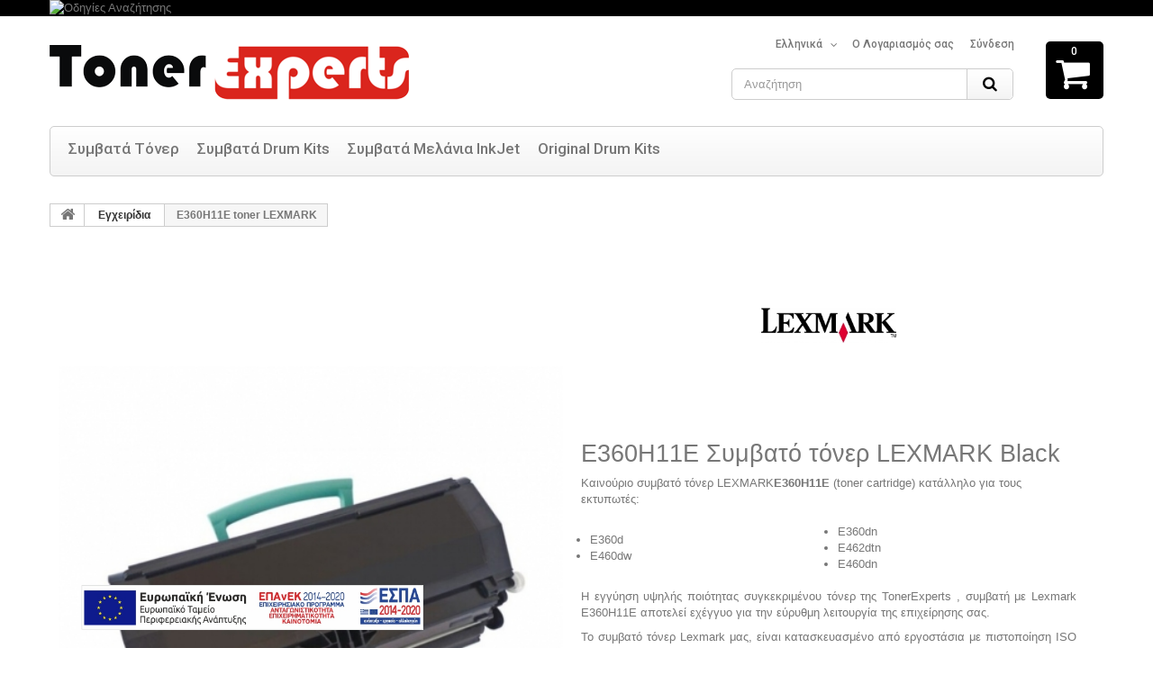

--- FILE ---
content_type: text/html; charset=utf-8
request_url: https://www.tonerexperts.gr/el/content/34-e360h11e
body_size: 17459
content:
<!DOCTYPE HTML> <!--[if lt IE 7]><html class="no-js lt-ie9 lt-ie8 lt-ie7 " lang="el"><![endif]--> <!--[if IE 7]><html class="no-js lt-ie9 lt-ie8 ie7" lang="el"><![endif]--> <!--[if IE 8]><html class="no-js lt-ie9 ie8" lang="el"><![endif]--> <!--[if gt IE 8]><html class="no-js ie9" lang="el"><![endif]--><html lang="el"><head><meta charset="utf-8" /><meta name="google-site-verification" content="2kUrx2mPa_2wyt3twjJHhYJpnASQTrVO34unpwqq9C4" /><title>E360H11E toner LEXMARK - TonerExperts</title><meta name="description" content="Αυτό το συμβατό τόνερ Lexmark E360H11E είναι οικονομικό και με την υψηλή απόδοση των 9000 σελίδων, σίγουρα θα μειώσετε τις δαπάνες για τα αναλώσιμα εκτυπωτών. " /><meta name="generator" content="PrestaShop" /><meta name="robots" content="index,follow" /><meta name="viewport" content="width=device-width, minimum-scale=0.25, maximum-scale=1.0, initial-scale=1.0" /><meta name="apple-mobile-web-app-capable" content="yes" /><link rel="icon" type="image/vnd.microsoft.icon" href="/img/favicon.ico?1717511844" /><link rel="shortcut icon" type="image/x-icon" href="/img/favicon.ico?1717511844" /><link rel="stylesheet" href="https://www.tonerexperts.gr/themes/theme995/cache/v_127_15683cbd6080dd4009c41ac6d985ff84_all.css" media="all" /> <script type="text/javascript">var CUSTOMIZE_TEXTFIELD = 1;
var FancyboxI18nClose = '&Kappa;&lambda;&epsilon;ί&sigma;&iota;&mu;&omicron;';
var FancyboxI18nNext = '&Epsilon;&pi;ό&mu;&epsilon;&nu;&omicron;';
var FancyboxI18nPrev = '&Pi;&rho;&omicron;&eta;&gamma;&omicron;ύ&mu;&epsilon;&nu;&omicron;';
var added_to_wishlist = 'Προστέθηκε στη λίστα επιθυμιών σας.';
var ajaxsearch = true;
var baseDir = 'https://www.tonerexperts.gr/';
var baseUri = 'https://www.tonerexperts.gr/';
var blocksearch_type = 'top';
var contentOnly = false;
var customizationIdMessage = 'Προσαρμογή #';
var delete_txt = 'Διαγραφή';
var favorite_products_url_add = 'https://www.tonerexperts.gr/el/module/favoriteproducts/actions?process=add';
var favorite_products_url_remove = 'https://www.tonerexperts.gr/el/module/favoriteproducts/actions?process=remove';
var freeProductTranslation = 'Δωρεάν!';
var freeShippingTranslation = 'Δωρεάν αποστολή!';
var generated_date = 1769195030;
var id_lang = 6;
var img_dir = 'https://www.tonerexperts.gr/themes/theme995/img/';
var instantsearch = true;
var isGuest = 0;
var isLogged = 0;
var loggin_required = 'Πρέπει να συνδεθείτε για να διαχειριστείτε την λίστα επιθυμιών σας.';
var mywishlist_url = 'https://www.tonerexperts.gr/el/module/blockwishlist/mywishlist';
var page_name = 'cms';
var placeholder_blocknewsletter = 'Εισάγετε τη διεύθυνση ηλεκτονικού ταχυδρομείου σας';
var priceDisplayMethod = 0;
var priceDisplayPrecision = 2;
var quickView = false;
var removingLinkText = 'αφαίρεση αυτού του προϊόντος από το καλάθι';
var roundMode = 2;
var search_url = 'https://www.tonerexperts.gr/el/search';
var static_token = '27f8a88feb84e7dc9e5846c1b6d52d8f';
var token = 'cb1095d8b153801d1d0302990a9c2ac1';
var usingSecureMode = true;
var wishlistProductsIds = false;</script> <script type="text/javascript" src="https://www.tonerexperts.gr/themes/theme995/cache/v_125_9fe60efcd190444274796bb2c336a8e1.js"></script> <script defer type="text/javascript">/* * 2007-2018 PrestaShop * * NOTICE OF LICENSE * * This source file is subject to the Academic Free License (AFL 3.0) * that is bundled with this package in the file LICENSE.txt. * It is also available through the world-wide-web at this URL: * http://opensource.org/licenses/afl-3.0.php * If you did not receive a copy of the license and are unable to * obtain it through the world-wide-web, please send an email * to license@prestashop.com so we can send you a copy immediately. * * DISCLAIMER * * Do not edit or add to this file if you wish to upgrade PrestaShop to newer * versions in the future. If you wish to customize PrestaShop for your * needs please refer to http://www.prestashop.com for more information. * * @author 2007-2019 PayPal * @author 2007-2013 PrestaShop SA <contact@prestashop.com> * @author 2014-2019 202 ecommerce <tech@202-ecommerce.com> * @copyright PayPal * @license http://opensource.org/licenses/osl-3.0.php Open Software License (OSL 3.0) * */function updateFormDatas() { var nb = $('#quantity_wanted').val(); var id = $('#idCombination').val();$('.paypal_payment_form input[name=quantity]').val(nb); $('.paypal_payment_form input[name=id_p_attr]').val(id); } $(document).ready( function() { var baseDirPP = baseDir.replace('http:', 'https:'); if($('#in_context_checkout_enabled').val() != 1) { $(document).on('click','#payment_paypal_express_checkout', function() { $('#paypal_payment_form_cart').submit(); return false; }); }var jquery_version = $.fn.jquery.split('.'); if(jquery_version[0]>=1 && jquery_version[1] >= 7) { $('body').on('submit',".paypal_payment_form", function () { updateFormDatas(); }); } else { $('.paypal_payment_form').live('submit', function () { updateFormDatas(); }); }function displayExpressCheckoutShortcut() { var id_product = $('input[name="id_product"]').val(); var id_product_attribute = $('input[name="id_product_attribute"]').val(); $.ajax({ type: "GET", url: baseDirPP+'/modules/paypal/express_checkout/ajax.php', data: { get_qty: "1", id_product: id_product, id_product_attribute: id_product_attribute }, cache: false, success: function(result) { if (result == '1') { $('#container_express_checkout').slideDown(); } else { $('#container_express_checkout').slideUp(); } return true; } }); }$('select[name^="group_"]').change(function () { setTimeout(function(){displayExpressCheckoutShortcut()}, 500); });$('.color_pick').click(function () { setTimeout(function(){displayExpressCheckoutShortcut()}, 500); });if($('body#product').length > 0) { setTimeout(function(){displayExpressCheckoutShortcut()}, 500); }var modulePath = 'modules/paypal'; var subFolder = '/integral_evolution';var fullPath = baseDirPP + modulePath + subFolder; var confirmTimer = false; if ($('form[target="hss_iframe"]').length == 0) { if ($('select[name^="group_"]').length > 0) displayExpressCheckoutShortcut(); return false; } else { checkOrder(); }function checkOrder() { if(confirmTimer == false) confirmTimer = setInterval(getOrdersCount, 1000); }});</script> <script type="text/javascript">(window.gaDevIds=window.gaDevIds||[]).push('d6YPbH');
				(function(i,s,o,g,r,a,m){i['GoogleAnalyticsObject']=r;i[r]=i[r]||function(){
				(i[r].q=i[r].q||[]).push(arguments)},i[r].l=1*new Date();a=s.createElement(o),
				m=s.getElementsByTagName(o)[0];a.async=1;a.src=g;m.parentNode.insertBefore(a,m)
				})(window,document,'script','//www.google-analytics.com/analytics.js','ga');
				ga('create', 'UA-56577118-1', 'auto');
				ga('require', 'ec');</script> <script>(function(a,b,c,d,e,f,g){a['SkroutzAnalyticsObject']=e;a[e]= a[e] || function(){
	    (a[e].q = a[e].q || []).push(arguments);};f=b.createElement(c);f.async=true;
	    f.src=d;g=b.getElementsByTagName(c)[0];g.parentNode.insertBefore(f,g);
	  })(window,document,'script','https://analytics.skroutz.gr/analytics.min.js','skroutz_analytics');
	
	  skroutz_analytics('session', 'connect', 'SA-2887-3191');  // Connect your Account.</script> <script>(function(w,d,s,l,i){w[l]=w[l]||[];w[l].push({'gtm.start':
new Date().getTime(),event:'gtm.js'});var f=d.getElementsByTagName(s)[0],
j=d.createElement(s),dl=l!='dataLayer'?'&l='+l:'';j.async=true;j.src=
'https://www.googletagmanager.com/gtm.js?id='+i+dl;f.parentNode.insertBefore(j,f);
})(window,document,'script','dataLayer','GTM-TB3PHF9');</script> <script src="https://website-widgets.pages.dev/dist/sienna.min.js" defer></script> <link rel="stylesheet" href="https://fonts.googleapis.com/css?family=Open+Sans:300,600" media="all" /><link rel="stylesheet" href="https://fonts.googleapis.com/css?family=Roboto:400,100,100italic,300,300italic,400italic,500,500italic,700,700italic,900,900italic" media="all" /><link rel="stylesheet" href="https://fonts.googleapis.com/css?family=Lato:400,100,100italic,300,300italic,400italic,700italic,900,900italic,700" media="all" /> <!--[if IE 8]> <script src="https://oss.maxcdn.com/libs/html5shiv/3.7.0/html5shiv.js"></script> <script src="https://oss.maxcdn.com/libs/respond.js/1.3.0/respond.min.js"></script> <![endif]--></head><body id="cms" class="cms cms-34 cms-e360h11e hide-left-column hide-right-column lang_el"> <noscript><iframe src="https://www.googletagmanager.com/ns.html?id=GTM-TB3PHF9" height="0" width="0" style="display:none;visibility:hidden"></iframe></noscript><!--[if IE 8]><div style='clear:both;height:59px;padding:0 15px 0 15px;position:relative;z-index:10000;text-align:center;'><a href="http://www.microsoft.com/windows/internet-explorer/default.aspx?ocid=ie6_countdown_bannercode"><img src="http://storage.ie6countdown.com/assets/100/images/banners/warning_bar_0000_us.jpg" border="0" height="42" width="820" alt="You are using an outdated browser. For a faster, safer browsing experience, upgrade for free today." /></a></div> <![endif]--><div id="page"><div class="header-container"> <header id="header"><div class="banner"><div class="container"><div class="row"> <a href="https://www.tonerexperts.gr/" title="&Omicron;&delta;&eta;&gamma;&#943;&epsilon;&sigmaf; &Alpha;&nu;&alpha;&zeta;&#942;&tau;&eta;&sigma;&eta;&sigmaf;"> <img class="img-responsive" src="https://www.tonerexperts.gr/modules/blockbanner/img/61d0b3aa68361637cd9dd25e245617d0.png" alt="&Omicron;&delta;&eta;&gamma;&#943;&epsilon;&sigmaf; &Alpha;&nu;&alpha;&zeta;&#942;&tau;&eta;&sigma;&eta;&sigmaf;" title="&Omicron;&delta;&eta;&gamma;&#943;&epsilon;&sigmaf; &Alpha;&nu;&alpha;&zeta;&#942;&tau;&eta;&sigma;&eta;&sigmaf;" width="1170" height="65" /> </a></div></div></div><div class="nav"><div class="container"><div class="row"> <nav><div class="header_user_info"> <a class="login" href="https://www.tonerexperts.gr/el/my-account" rel="nofollow" title="Είσοδος στο λογαριασμό μου"> Σύνδεση </a></div><div class="header_user_info"> <a href="https://www.tonerexperts.gr/el/my-account" title="Εμφάνιση των πληροφοριών μου" rel="nofollow">Ο Λογαριασμός σας</a></div><div id="languages-block-top" class="languages-block"><div class="current"> <span>Ελληνικά</span></div><ul id="first-languages" class="languages-block_ul toogle_content"><li > <a href="https://www.tonerexperts.gr/en/content/34-e360h11e" title="English (English)"> <span>English</span> </a></li><li class="selected"> <span>Ελληνικά</span></li></ul></div></nav></div></div></div><div><div class="container"><div class="row"><div id="header_logo"> <a href="http://www.tonerexperts.gr/" title="TonerExperts"> <img class="logo img-responsive" src="https://www.tonerexperts.gr/img/new-store-1406138362.jpg" alt="TonerExperts" width="400" height="61"/> </a></div><div id="search_block_top" class="col-sm-4 clearfix"><form id="searchbox" method="get" action="https://www.tonerexperts.gr/el/search"> <input type="hidden" name="controller" value="search" /> <input type="hidden" name="orderby" value="position" /> <input type="hidden" name="orderway" value="desc" /> <label for="search_query_top" class="sr-only">Search</label> <input class="search_query form-control" type="text" id="search_query_top" name="search_query" placeholder="Αναζήτηση" value="" aria-label="Search" /> <button type="submit" aria-label="Search" name="submit_search" class="btn btn-default button-search"> <span>Αναζήτηση</span> </button></form></div><div class="col-sm-1 clearfix"><div class="shopping_cart"> <a href="https://www.tonerexperts.gr/el/quick-order" title="Εμφάνιση του καλαθιού μου" rel="nofollow"> <b>Καλάθι:</b> <span class="ajax_cart_quantity unvisible">0</span> <span class="ajax_cart_product_txt unvisible">προϊόν</span> <span class="ajax_cart_product_txt_s unvisible">Προϊόντα</span> <span class="ajax_cart_total unvisible"> </span> <span class="ajax_cart_no_product">0</span> </a><div class="cart_block block"><div class="block_content"><div class="cart_block_list"><p class="cart_block_no_products"> Κανένα προϊόν</p><div class="cart-prices"><div class="cart-prices-line first-line"> <span class="price cart_block_shipping_cost ajax_cart_shipping_cost"> Δωρεάν αποστολή! </span> <span> Αποστολή </span></div><div class="cart-prices-line"> <span class="price cart_block_tax_cost ajax_cart_tax_cost">0,00€</span> <span>Φόρος</span></div><div class="cart-prices-line last-line"> <span class="price cart_block_total ajax_block_cart_total">0,00€</span> <span>Σύνολο</span></div><p> Οι τιμές είναι μετά φόρων</p></div><p class="cart-buttons"> <a id="button_order_cart" class="btn btn-default button button-small" href="https://www.tonerexperts.gr/el/quick-order" title="Ολοκλήρωση αγορών" rel="nofollow"> <span> Ολοκλήρωση αγορών <i class="icon-chevron-right right"></i> </span> </a></p></div></div></div></div></div><div id="layer_cart"><div class="clearfix"><div class="layer_cart_product col-xs-12 col-md-6"> <span class="cross" title="Κλείσιμο παραθύρου"></span><h2> <i class="icon-ok"></i> Το προϊόν προστέθηκε με επιτυχία στο καλάθι αγορών σας</h2><div class="product-image-container layer_cart_img"></div><div class="layer_cart_product_info"> <span id="layer_cart_product_title" class="product-name"></span> <span id="layer_cart_product_attributes"></span><div> <strong class="dark">Ποσότητα</strong> <span id="layer_cart_product_quantity"></span></div><div> <strong class="dark">Σύνολο</strong> <span id="layer_cart_product_price"></span></div></div></div><div class="layer_cart_cart col-xs-12 col-md-6"><h2> <span class="ajax_cart_product_txt_s unvisible"> Υπάρχουν <span class="ajax_cart_quantity">0</span> αντικείμενα στο καλάθι σας. </span> <span class="ajax_cart_product_txt "> Υπάρχει ένα προϊόν στο καλάθι σας. </span></h2><div class="layer_cart_row"> <strong class="dark"> Σύνολο προϊόντων (με Φ.Π.Α.). </strong> <span class="ajax_block_products_total"> </span></div><div class="layer_cart_row"> <strong class="dark"> Σύνολο μεταφορικών&nbsp;(χωρίς Φ.Π.Α.) </strong> <span class="ajax_cart_shipping_cost"> Δωρεάν αποστολή! </span></div><div class="layer_cart_row"> <strong class="dark">Φόρος</strong> <span class="price cart_block_tax_cost ajax_cart_tax_cost">0,00€</span></div><div class="layer_cart_row"> <strong class="dark"> Σύνολο (με Φ.Π.Α.). </strong> <span class="ajax_block_cart_total"> </span></div><div class="button-container"> <span class="continue btn btn-default button exclusive-medium" title="Συνέχεια στις αγορές"> <span> <i class="icon-chevron-left left"></i> Συνέχεια στις αγορές </span> </span> <a class="btn btn-default button button-medium" href="https://www.tonerexperts.gr/el/quick-order" title="Προχωρήστε στο ταμείο" rel="nofollow"> <span> Προχωρήστε στο ταμείο <i class="icon-chevron-right right"></i> </span> </a></div></div></div><div class="crossseling"></div></div><div class="layer_cart_overlay"></div><div id="block_top_menu" class="sf-contener clearfix col-lg-12"><div class="cat-title">Κατηγορίες</div><ul class="sf-menu clearfix menu-content"><li><a href="https://www.tonerexperts.gr/el/3-&sigma;&upsilon;&mu;&beta;&alpha;&tau;&alpha;-&tau;&omicron;&nu;&epsilon;&rho;" title="Συμβατά Τόνερ">Συμβατά Τόνερ</a><ul><li><a href="https://www.tonerexperts.gr/el/4-hewlett-packard" title="Hewlett-Packard">Hewlett-Packard</a><ul><li><a href="https://www.tonerexperts.gr/el/54-&alpha;&sigma;&pi;&rho;&omicron;&mu;&alpha;&upsilon;&rho;&alpha;-&tau;&omicron;&nu;&epsilon;&rho;-hp" title="Ασπρόμαυρα Τόνερ HP">Ασπρόμαυρα Τόνερ HP</a></li><li><a href="https://www.tonerexperts.gr/el/56-&epsilon;&gamma;&chi;&rho;&omega;&mu;&alpha;-&tau;&omicron;&nu;&epsilon;&rho;-hp" title="Έγχρωμα Τόνερ HP">Έγχρωμα Τόνερ HP</a></li></ul></li><li><a href="https://www.tonerexperts.gr/el/43-samsung" title="Samsung">Samsung</a><ul><li><a href="https://www.tonerexperts.gr/el/57-&alpha;&sigma;&pi;&rho;&omicron;&mu;&alpha;&upsilon;&rho;&alpha;-&tau;&omicron;&nu;&epsilon;&rho;-samsung" title="Ασπρόμαυρα Τόνερ Samsung">Ασπρόμαυρα Τόνερ Samsung</a></li><li><a href="https://www.tonerexperts.gr/el/58-&epsilon;&gamma;&chi;&rho;&omega;&mu;&alpha;-&tau;&omicron;&nu;&epsilon;&rho;-samsung" title="Έγχρωμα Τόνερ Samsung">Έγχρωμα Τόνερ Samsung</a></li></ul></li><li><a href="https://www.tonerexperts.gr/el/44-lexmark" title="Lexmark">Lexmark</a><ul><li><a href="https://www.tonerexperts.gr/el/59-&alpha;&sigma;&pi;&rho;&omicron;&mu;&alpha;&upsilon;&rho;&alpha;-&tau;&omicron;&nu;&epsilon;&rho;-lexmark" title="Ασπρόμαυρα Τόνερ Lexmark">Ασπρόμαυρα Τόνερ Lexmark</a></li><li><a href="https://www.tonerexperts.gr/el/60-&epsilon;&gamma;&chi;&rho;&omega;&mu;&alpha;-&tau;&omicron;&nu;&epsilon;&rho;-lexmark" title="Έγχρωμα Τόνερ Lexmark">Έγχρωμα Τόνερ Lexmark</a></li></ul></li><li><a href="https://www.tonerexperts.gr/el/45-canon" title="Canon">Canon</a><ul><li><a href="https://www.tonerexperts.gr/el/61-&alpha;&sigma;&pi;&rho;&omicron;&mu;&alpha;&upsilon;&rho;&alpha;-&tau;&omicron;&nu;&epsilon;&rho;-canon" title="Ασπρόμαυρα Τόνερ Canon">Ασπρόμαυρα Τόνερ Canon</a></li><li><a href="https://www.tonerexperts.gr/el/62-&epsilon;&gamma;&chi;&rho;&omega;&mu;&alpha;-&tau;&omicron;&nu;&epsilon;&rho;-canon" title="Έγχρωμα Τόνερ Canon">Έγχρωμα Τόνερ Canon</a></li></ul></li><li><a href="https://www.tonerexperts.gr/el/46-xerox" title="Xerox">Xerox</a><ul><li><a href="https://www.tonerexperts.gr/el/63-&alpha;&sigma;&pi;&rho;&omicron;&mu;&alpha;&upsilon;&rho;&alpha;-&tau;&omicron;&nu;&epsilon;&rho;-xerox" title="Ασπρόμαυρα Τόνερ Xerox">Ασπρόμαυρα Τόνερ Xerox</a></li><li><a href="https://www.tonerexperts.gr/el/64-&epsilon;&gamma;&chi;&rho;&omega;&mu;&alpha;-&tau;&omicron;&nu;&epsilon;&rho;-xerox" title="Έγχρωμα Τόνερ Xerox">Έγχρωμα Τόνερ Xerox</a></li></ul></li><li><a href="https://www.tonerexperts.gr/el/47-oki" title="Oki">Oki</a><ul><li><a href="https://www.tonerexperts.gr/el/65-&alpha;&sigma;&pi;&rho;&omicron;&mu;&alpha;&upsilon;&rho;&alpha;-&tau;&omicron;&nu;&epsilon;&rho;-oki" title="Ασπρόμαυρα Τόνερ Oki">Ασπρόμαυρα Τόνερ Oki</a></li><li><a href="https://www.tonerexperts.gr/el/66-&epsilon;&gamma;&chi;&rho;&omega;&mu;&alpha;-&tau;&omicron;&nu;&epsilon;&rho;-oki" title="Έγχρωμα Τόνερ Oki">Έγχρωμα Τόνερ Oki</a></li></ul></li><li><a href="https://www.tonerexperts.gr/el/70-brother" title="Brother">Brother</a><ul><li><a href="https://www.tonerexperts.gr/el/71-&alpha;&sigma;&pi;&rho;&omicron;&mu;&alpha;&upsilon;&rho;&alpha;-&tau;&omicron;&nu;&epsilon;&rho;-brother" title="Ασπρόμαυρα Τόνερ Brother">Ασπρόμαυρα Τόνερ Brother</a></li><li><a href="https://www.tonerexperts.gr/el/72-&epsilon;&gamma;&chi;&rho;&omega;&mu;&alpha;-&tau;&omicron;&nu;&epsilon;&rho;-brother" title="Έγχρωμα Τόνερ Brother">Έγχρωμα Τόνερ Brother</a></li></ul></li><li><a href="https://www.tonerexperts.gr/el/73-konica-minolta" title="Konica Minolta">Konica Minolta</a><ul><li><a href="https://www.tonerexperts.gr/el/74-&alpha;&sigma;&pi;&rho;&omicron;&mu;&alpha;&upsilon;&rho;&alpha;-&tau;&omicron;&nu;&epsilon;&rho;-konica-minolta" title="Ασπρόμαυρα Τόνερ Konica">Ασπρόμαυρα Τόνερ Konica</a></li><li><a href="https://www.tonerexperts.gr/el/75-&epsilon;&gamma;&chi;&rho;&omega;&mu;&alpha;-&tau;&omicron;&nu;&epsilon;&rho;-konica-minolta" title="Έγχρωμα Τόνερ Konica">Έγχρωμα Τόνερ Konica</a></li></ul></li><li><a href="https://www.tonerexperts.gr/el/76-kyocera" title="Kyocera">Kyocera</a><ul><li><a href="https://www.tonerexperts.gr/el/78-&alpha;&sigma;&pi;&rho;&omicron;&mu;&alpha;&upsilon;&rho;&alpha;-&tau;&omicron;&nu;&epsilon;&rho;-kyocera" title="Ασπρόμαυρα Τόνερ Kyocera">Ασπρόμαυρα Τόνερ Kyocera</a></li><li><a href="https://www.tonerexperts.gr/el/79-&epsilon;&gamma;&chi;&rho;&omega;&mu;&alpha;-&tau;&omicron;&nu;&epsilon;&rho;-kyocera" title="Έγχρωμα Τόνερ Kyocera">Έγχρωμα Τόνερ Kyocera</a></li></ul></li><li><a href="https://www.tonerexperts.gr/el/80-panasonic" title="Panasonic">Panasonic</a><ul><li><a href="https://www.tonerexperts.gr/el/81-&alpha;&sigma;&pi;&rho;&omicron;&mu;&alpha;&upsilon;&rho;&alpha;-&tau;&omicron;&nu;&epsilon;&rho;-panasonic" title="Ασπρόμαυρα Τόνερ Panasonic">Ασπρόμαυρα Τόνερ Panasonic</a></li><li><a href="https://www.tonerexperts.gr/el/82-&epsilon;&gamma;&chi;&rho;&omega;&mu;&alpha;-&tau;&omicron;&nu;&epsilon;&rho;-panasonic" title="Έγχρωμα Τόνερ Panasonic">Έγχρωμα Τόνερ Panasonic</a></li></ul></li><li><a href="https://www.tonerexperts.gr/el/85-ricoh" title="Ricoh">Ricoh</a><ul><li><a href="https://www.tonerexperts.gr/el/86-&alpha;&sigma;&pi;&rho;&omicron;&mu;&alpha;&upsilon;&rho;&alpha;-&tau;&omicron;&nu;&epsilon;&rho;-ricoh" title="Ασπρόμαυρα Τόνερ Ricoh">Ασπρόμαυρα Τόνερ Ricoh</a></li><li><a href="https://www.tonerexperts.gr/el/87-&epsilon;&gamma;&chi;&rho;&omega;&mu;&alpha;-&tau;&omicron;&nu;&epsilon;&rho;-ricoh" title="Έγχρωμα Τόνερ Ricoh">Έγχρωμα Τόνερ Ricoh</a></li></ul></li><li><a href="https://www.tonerexperts.gr/el/88-epson" title="Epson">Epson</a><ul><li><a href="https://www.tonerexperts.gr/el/89-&alpha;&sigma;&pi;&rho;&omicron;&mu;&alpha;&upsilon;&rho;&alpha;-&tau;&omicron;&nu;&epsilon;&rho;-epson" title="Ασπρόμαυρα Τόνερ Epson">Ασπρόμαυρα Τόνερ Epson</a></li><li><a href="https://www.tonerexperts.gr/el/90-&epsilon;&gamma;&chi;&rho;&omega;&mu;&alpha;-&tau;&omicron;&nu;&epsilon;&rho;-epson" title="Έγχρωμα Τόνερ Epson">Έγχρωμα Τόνερ Epson</a></li></ul></li><li><a href="https://www.tonerexperts.gr/el/95-dell" title="Dell">Dell</a><ul><li><a href="https://www.tonerexperts.gr/el/96-&alpha;&sigma;&pi;&rho;ό&mu;&alpha;&upsilon;&rho;&alpha;-&tau;ό&nu;&epsilon;&rho;-dell" title="Ασπρόμαυρα Τόνερ Dell">Ασπρόμαυρα Τόνερ Dell</a></li></ul></li><li><a href="https://www.tonerexperts.gr/el/101-pantum" title="Pantum">Pantum</a><ul><li><a href="https://www.tonerexperts.gr/el/102-&alpha;&sigma;&pi;&rho;ό&mu;&alpha;&upsilon;&rho;&alpha;-&tau;ό&nu;&epsilon;&rho;-pantum" title="Ασπρόμαυρα Τόνερ Pantum">Ασπρόμαυρα Τόνερ Pantum</a></li><li><a href="https://www.tonerexperts.gr/el/103-έ&gamma;&chi;&rho;&omega;&mu;&alpha;-&tau;ό&nu;&epsilon;&rho;-pantum" title="Έγχρωμα Τόνερ Pantum">Έγχρωμα Τόνερ Pantum</a></li></ul></li></ul></li><li><a href="https://www.tonerexperts.gr/el/48--drum-kits" title="Συμβατά Drum Kits">Συμβατά Drum Kits</a><ul><li><a href="https://www.tonerexperts.gr/el/49-drum-kits-samsung" title="Drum Kits Samsung">Drum Kits Samsung</a></li><li><a href="https://www.tonerexperts.gr/el/67-drum-kits-lexmark" title="Drum Kits Lexmark">Drum Kits Lexmark</a></li><li><a href="https://www.tonerexperts.gr/el/83-drum-kits-brother" title="Drum Kits Brother">Drum Kits Brother</a></li><li><a href="https://www.tonerexperts.gr/el/84-drum-kits-oki" title=" Drum Kits Oki"> Drum Kits Oki</a></li><li><a href="https://www.tonerexperts.gr/el/91-drum-kits-hp" title="Drum Kits HP">Drum Kits HP</a></li><li><a href="https://www.tonerexperts.gr/el/92-drum-kits-panasonic" title="Drum Kits Panasonic">Drum Kits Panasonic</a></li><li><a href="https://www.tonerexperts.gr/el/93-drum-kits-xerox" title="Drum Kits Xerox">Drum Kits Xerox</a></li><li><a href="https://www.tonerexperts.gr/el/104-drum-kits-pantum" title="Drum Kits Pantum">Drum Kits Pantum</a></li><li><a href="https://www.tonerexperts.gr/el/108-drum-kits-canon" title="Drum Kits Canon">Drum Kits Canon</a></li></ul></li><li><a href="https://www.tonerexperts.gr/el/97-&sigma;&upsilon;&mu;&beta;&alpha;&tau;ά-&mu;&epsilon;&lambda;ά&nu;&iota;&alpha;-inkjet" title="Συμβατά Μελάνια InkJet">Συμβατά Μελάνια InkJet</a><ul><li><a href="https://www.tonerexperts.gr/el/98-hewlett-packard-inks" title="Hewlett-Packard Inks">Hewlett-Packard Inks</a></li><li><a href="https://www.tonerexperts.gr/el/99-canon-inks" title="Canon Inks">Canon Inks</a></li><li><a href="https://www.tonerexperts.gr/el/100-epson-inks" title="Epson Inks">Epson Inks</a></li></ul></li><li><a href="https://www.tonerexperts.gr/el/94-original-drum-kits" title="Original Drum Kits">Original Drum Kits</a></li></ul></div></div></div></div> </header></div><div class="columns-container"><div id="columns" class="container"><div class="breadcrumb clearfix"> <a class="home" href="http://www.tonerexperts.gr/" title="&Epsilon;&pi;&iota;&sigma;&tau;&rho;&omicron;&phi;ή &sigma;&tau;&eta;&nu; &Alpha;&rho;&chi;&iota;&kappa;ή"> <i class="icon-home"></i> </a> <span class="navigation-pipe" >&gt;</span> <span class="navigation_end"><a href="https://www.tonerexperts.gr/el/content/category/2-&omicron;&delta;&eta;&gamma;ί&epsilon;&sigmaf;" data-gg="">&Epsilon;&gamma;&chi;&epsilon;&iota;&rho;ί&delta;&iota;&alpha;</a></span><span class="navigation-pipe">></span> <span class="navigation_product">E360H11E toner LEXMARK</span></div><div class="row"><div id="top_column" class="center_column col-xs-12"></div></div><div class="row"><div id="center_column" class="center_column col-xs-12 col-sm-12"><div class="rte"><table width="1150"><tbody><tr><td rowspan="2" style="width:580px;"><img src="https://www.tonerexperts.gr/218-tm_large_default/e360h11e-lexmark-black.jpg" alt="e360h11e-lexmark" width="580" height="580" /><br /><h1 style="text-align:center;"><span style="color:#2c9ffd;"><a href="https://www.tonerexperts.gr/el/%CF%83%CF%85%CE%BC%CE%B2%CE%B1%CF%84%CE%B1-%CF%84%CE%BF%CE%BD%CE%B5%CF%81/220-e360h11e-lexmark-black.html" class="btn btn-default"><span style="color:#2c9ffd;">ΑΓΟΡΑΣΤΕ ΤΟ ΤΟΝΕΡ</span></a></span></h1></td><td style="text-align:center;"><img src="https://www.tonerexperts.gr/c/44-tm_home_default/lexmark.jpg" alt="lexmark" width="150" height="51" style="margin-left:auto;margin-right:auto;" /></td></tr><tr><td><h2>E360H11E Συμβατό τόνερ LEXMARK Black&nbsp;</h2><p></p><p>Καινούριο συμβατό τόνερ LEXMARK<strong>E360H11E</strong>&nbsp;(toner cartridge) κατάλληλο για τους εκτυπωτές:</p><table width="100%"><tbody><tr><td style="text-align:right;width:50%;"><ul><li style="text-align:left;">E360d</li><li style="text-align:left;">E460dw</li></ul></td><td style="text-align:center;width:50%;"><ul><li style="text-align:left;">E360dn</li><li style="text-align:left;">E462dtn</li><li style="text-align:left;">E460dn</li></ul></td></tr></tbody></table><p style="text-align:justify;">Η εγγύηση υψηλής ποιότητας συγκεκριμένου τόνερ της TonerExperts , συμβατή με Lexmark E360H11E αποτελεί εχέγγυο για την εύρυθμη λειτουργία της επιχείρησης σας.</p><p style="text-align:justify;">Το συμβατό τόνερ Lexmark μας, είναι κατασκευασμένο από εργοστάσια με πιστοποίηση ISO 9001 και ISO 14001 και έχει σχεδιαστεί για να καλύπτει ή ακόμα να υπερβαίνει το υψηλό επίπεδο ποιότητας και την απόδοση σελίδων για τις ανάγκες εκτύπωσης.</p><p style="text-align:justify;">Αυτό το συμβατό τόνερ Lexmark E360H11E είναι οικονομικό και με την υψηλή απόδοση των 9000 σελίδων, σίγουρα θα μειώσετε τις δαπάνες για τα αναλώσιμα εκτυπωτών. Δεν χρειάζεται να ανησυχείτε για την ποιότητα της εκτύπωσης γιατί το τόνερ χρησιμοποιεί μόνο μια ιδιόκτητη φόρμουλα μελάνης. Σελίδα με τη σελίδα θα απολαύσετε επαγγελματικές εκτυπώσεις.</p><p style="text-align:justify;">Απλά βεβαιωθείτε ότι έχετε εγκαταστήσει το συμβατό E360H11E με συμβατά μοντέλα εκτυπωτών. Πρόκειται για τα E4362dtn, E460dtn, E460DW, E460DN, E360dtn, E360DN και E360D</p><h3 style="text-align:justify;"><strong>Αντικατάσταση άδειου LEXMARK E360H11E τόνερ</strong></h3><ol><li style="text-align:justify;">Ανοίξτε το κάλυμμα του LEXMARK εκτυπωτή που σας δίνει πρόσβαση στο άδειο τόνερ.</li><li style="text-align:justify;">Αφαιρέστε το άδειο LEXMARK E360H11E τόνερ.</li><li style="text-align:justify;">Ανοίξτε τη συσκευασία του συμβατού καινούριου E360H11E τόνερ και βγάλτε το από την σακούλα.</li><li style="text-align:justify;">Τοποθετήστε το άδειο τόνερ μέσα στη σακούλα για ανακύκλωση.</li><li style="text-align:justify;">Ανακινήστε ελαφρά το&nbsp;καινούριο συμβατό τόνερ.</li><li style="text-align:justify;">Βρείτε όλα τα προστατευτικά υλικά πάνω στο καινούριο E360H11E τόνερ και αφαιρέστε τα.</li><li style="text-align:justify;">Τραβήξτε την ταινία σφραγίσεως σε όποια τόνερ διαθέτουν τέτοια. Προσοχή, τραβήξτε παράλληλα με το τόνερ μέχρι να βγει όλη.</li><li style="text-align:justify;">Τοποθετήστε το καινούριο&nbsp;<span style="color:#9b9b9c;">τόνερ E360H11E </span><em>&nbsp;</em>στον LEXMARK εκτυπωτή με προσοχή στους οδηγούς ευθυγράμμισης.</li><li style="text-align:justify;">Κλείστε το κάλυμμα του εκτυπωτή.</li></ol></td></tr></tbody></table></div> <br /></div><div id="htmlcontent_footer"><ul class="htmlcontent-home clearfix row"><li class="htmlcontent-item-1 col-xs-4" data-asw-orgfontsize="13" style="font-size: 13px;"> <a href="https://paycenter.piraeusbank.gr/redirection/Content/HTML/3DSecure_el.html" class="item-link" onclick="return !window.open(this.href);" title="MasterCard" aria-label="MasterCard" data-asw-orgfontsize="12" style="font-size: 12px;"> <img src="https://www.tonerexperts.gr/modules/themeconfigurator/img/08e7ab58730196e94be1729652eb36264372a5f2_mastercard-footer.jpg" class="item-img" title="MasterCard" alt="MasterCard" width="116" height="44"> </a></li><li class="htmlcontent-item-2 col-xs-4" data-asw-orgfontsize="13" style="font-size: 13px;"> <a href="https://paycenter.piraeusbank.gr/redirection/Content/HTML/3DSecure_el.html" class="item-link" onclick="return !window.open(this.href);" title="Verified by Visa" aria-label="Verified by Visa" data-asw-orgfontsize="12" style="font-size: 12px;"> <img src="https://www.tonerexperts.gr/modules/themeconfigurator/img/f84f045b761a7417a33afb56a73820e0a833fbec_visa-footer.jpg" class="item-img" title="Verified by Visa" alt="Verified by Visa" width="116" height="44"> </a></li><li class="htmlcontent-item-3 col-xs-4" data-asw-orgfontsize="13" style="font-size: 13px;"> <a href="https://www.paypal.com/gr/webapps/mpp/home" class="item-link" onclick="return !window.open(this.href);" title="Paypal" aria-label="Paypal" data-asw-orgfontsize="12" style="font-size: 12px;"> <img src="https://www.tonerexperts.gr/modules/themeconfigurator/img/00cc88c46374c67c29151f9db8d23a875bee79de_paypal-footer.jpg" class="item-img" title="Paypal" alt="Paypal" width="116" height="44"> </a></li><li class="htmlcontent-item-4 col-xs-4" data-asw-orgfontsize="13" style="font-size: 13px;"> <img src="https://www.tonerexperts.gr/modules/themeconfigurator/img/912318b69b8373f05bd5b3902c90fac607c6f326_mastercard2-footer.jpg" class="item-img" title="MasterCard" alt="MasterCard" width="116" height="44"></li><li class="htmlcontent-item-5 col-xs-4" data-asw-orgfontsize="13" style="font-size: 13px;"> <img src="https://www.tonerexperts.gr/modules/themeconfigurator/img/2b7c1c99555d7777b8be256fee7da1509cd648b8_visa2-footer.jpg" class="item-img" title="Verified by Visa" alt="Verified by Visa" width="116" height="44"></li><li class="htmlcontent-item-6 col-xs-4" data-asw-orgfontsize="13" style="font-size: 13px;"> <img src="https://www.tonerexperts.gr/modules/themeconfigurator/img/0611cdd5b99d9234d9ae6938303003bd7f155106_maestro-footer.jpg" class="item-img" title="Maestro" alt="Maestro" width="116" height="44"></li><li class="htmlcontent-item-7 col-xs-4" data-asw-orgfontsize="13" style="font-size: 13px;"><div class="item-html"><center> <iframe src="https://www.google.com/maps/embed?pb=!1m18!1m12!1m3!1d1111.0770449831468!2d23.76603804348555!3d38.03309314887145!2m3!1f0!2f0!3f0!3m2!1i1024!2i768!4f13.1!3m3!1m2!1s0x14a1988306f6db87%3A0x756eab5173957ee2!2zVG9uZXJFeHBlcnRzIC8gzqPPhc68zrLOsc-Ezqwgz4TPjM69zrXPgSAvIM6Rzr3Osc67z47Pg865zrzOsSDOtc66z4TPhc-Az4nPhM-Ozr0!5e0!3m2!1sel!2sgr!4v1487325313802" width="1170" height="200" frameborder="0" style="border:0;" title="Google Maps Embed"></iframe></center></div></li></ul></div></div></div></div><div class="footer-container"> <footer id="footer" class="container"><div class="row"><section class="blockcategories_footer footer-block col-xs-12 col-sm-2"><h4>Κατηγορίες</h4><div class="category_footer toggle-footer"><div class="list"><ul class="tree dhtml"><li > <a href="https://www.tonerexperts.gr/el/3-συμβατα-τονερ" title="Η&nbsp;αλλαγή και αντικατάσταση ενός τόνερ&nbsp;μπορεί να κοστίζει όσο το να αγοράσουμε ένα εντελώς καινούριο μηχάνημα. Τα τόνερ&nbsp;των εκτυπωτών είναι συνήθως τόσο ακριβά που δεν συμφέρει να αγοράσουμε ένα γνήσιο ανταλλακτικό και δεν χρειάζεται άλλωστε, όταν υπάρχουν στην αγορά αξιόπιστα καινούρια συμβατά τόνερ . Μπορούμε να πάρουμε ένα συμβατό τόνερ καινούριο που δε θα υστερεί σε ποιότητα και που θα πληρεί τις προδιαγραφές του εκτυπωτή μας. Τα&nbsp;καινούρια συμβατά τόνερ&nbsp;εκτυπωτών τα οποία ταιριάζουν στον εκτυπωτή μας, ακόμα και αν δεν προέρχονται από την ίδια εταιρία κατασκευής είναι απόλυτα λειτουργικά. Αυτά τα&nbsp;συμβατά τόνερ&nbsp;δεν υστερούν σε τίποτα σε σχέση με εκείνα που έχουν την ίδια μάρκα με το πολυμηχάνημα, απλά είναι πιο οικονομικά. Έτσι καταφέρνουμε να πετύχουμε και υψηλή ποιότητα και μία χαμηλή τιμή αγοράς. Στην TonerExperts γνωρίζουμε τις ανάγκες σας και μπορούμε να καλύψουμε και τους πιο απαιτητικούς πελάτες. Μπορούμε και προσφέρουμε υψηλής ποιότητας συμβατά τόνερ και δίνουμε στους πελάτες μας τη δυνατότητα σημαντικής οικονομίας&nbsp;χωρίς να θυσιάσουν&nbsp;την αξιοπιστία και την απόδοση του μηχανημάτων τους. Καινούρια συμβατά τόνερ&nbsp;σε ανταγωνιστικές τιμές με εγγυημένη απόδοση και ποιότητα, κατασκευασμένα με τις ίδιες προδιαγραφές των κατασκευαστών των εκτυπωτών.&nbsp;"> Συμβατά Τόνερ </a><ul><li > <a href="https://www.tonerexperts.gr/el/4-hewlett-packard" title="Η&nbsp;αλλαγή ενός τόνερ Hewlett-Packard (HP)&nbsp;μπορεί να κοστίζει όσο το να αγοράσουμε ένα εντελώς καινούριο μηχάνημα. Τα τόνερ&nbsp;των εκτυπωτών Hewlett-Packard (HP)&nbsp;είναι συνήθως τόσο ακριβά που δεν συμφέρει να αγοράσουμε ένα γνήσιο ανταλλακτικό και δεν χρειάζεται άλλωστε, όταν υπάρχουν στην αγορά αξιόπιστα&nbsp; συμβατά τόνερ&nbsp;Hewlett-Packard (HP) . Μπορούμε να πάρουμε ένα Hewlett-Packard (HP)&nbsp;συμβατό τόνερ καινούριο&nbsp;που δε θα υστερεί σε ποιότητα και που θα πληρεί τις προδιαγραφές του εκτυπωτή μας. Τα&nbsp; καινούρια&nbsp;συμβατά τόνερ&nbsp;εκτυπωτών Hewlett-Packard (HP) &nbsp;τα οποία ταιριάζουν στον εκτυπωτή μας, ακόμα και αν δεν προέρχονται από την ίδια εταιρία κατασκευής είναι απόλυτα λειτουργικά. Αυτά τα&nbsp;συμβατά τόνερ Hewlett-Packard (HP)&nbsp;δεν υστερούν σε τίποτα σε σχέση με εκείνα που έχουν την ίδια μάρκα με το πολυμηχάνημα, απλά είναι πιο οικονομικά. Έτσι καταφέρνουμε να πετύχουμε και υψηλή ποιότητα και μία χαμηλή τιμή αγοράς. Στην TonerExperts γνωρίζουμε τις ανάγκες σας και μπορούμε να καλύψουμε και τους πιο απαιτητικούς πελάτες. Μπορούμε και προσφέρουμε υψηλής ποιότητας Hewlett-Packard (HP)&nbsp;συμβατά τόνερ και δίνουμε στους πελάτες μας τη δυνατότητα σημαντικής οικονομίας&nbsp;χωρίς να θυσιάσουν&nbsp;την αξιοπιστία και την απόδοση του μηχανημάτων τους. Καινούρια Hewlett-Packard (HP)&nbsp; συμβατά τόνερ &nbsp;σε ανταγωνιστικές τιμές&nbsp;με εγγυημένη απόδοση και ποιότητα, κατασκευασμένα με τις ίδιες προδιαγραφές των κατασκευαστών των εκτυπωτών.&nbsp;"> Hewlett-Packard </a><ul><li > <a href="https://www.tonerexperts.gr/el/54-ασπρομαυρα-τονερ-hp" title="Η&nbsp;αλλαγή ενός ασπρόμαυρου τόνερ Hewlett-Packard (HP)&nbsp;μπορεί να κοστίζει όσο το να αγοράσουμε ένα εντελώς καινούριο μηχάνημα. Τα τόνερ&nbsp;των ασπρόμαυρων εκτυπωτών Hewlett-Packard (HP)&nbsp;είναι συνήθως τόσο ακριβά που δεν συμφέρει να αγοράσουμε ένα γνήσιο ανταλλακτικό και δεν χρειάζεται άλλωστε, όταν υπάρχουν στην αγορά αξιόπιστα ασπρόμαυρα&nbsp; συμβατά τόνερ&nbsp;Hewlett-Packard (HP) . Μπορούμε να πάρουμε ένα ασπρόμαυρο&nbsp; Hewlett-Packard (HP)&nbsp;συμβατό τόνερ &nbsp;καινούριο&nbsp;που δε θα υστερεί σε ποιότητα και που θα πληρεί τις προδιαγραφές του εκτυπωτή μας. Τα&nbsp;ασπρόμαυρα&nbsp;καινούρια&nbsp;συμβατά τόνερ&nbsp;εκτυπωτών Hewlett-Packard (HP)&nbsp;τα οποία ταιριάζουν στον εκτυπωτή μας, ακόμα και αν δεν προέρχονται από την ίδια εταιρία κατασκευής είναι απόλυτα λειτουργικά. Αυτά τα&nbsp;ασπρόμαυρα συμβατά τόνερ Hewlett-Packard (HP)&nbsp;δεν υστερούν σε τίποτα σε σχέση με εκείνα που έχουν την ίδια μάρκα με το πολυμηχάνημα, απλά είναι πιο οικονομικά. Έτσι καταφέρνουμε να πετύχουμε και υψηλή ποιότητα και μία χαμηλή τιμή αγοράς. Στην TonerExperts γνωρίζουμε τις ανάγκες σας και μπορούμε να καλύψουμε και τους πιο απαιτητικούς πελάτες. Μπορούμε και προσφέρουμε&nbsp;υψηλής ποιότητας Hewlett-Packard (HP)&nbsp;ασπρόμαυρα συμβατά τόνερ&nbsp;και δίνουμε στους πελάτες μας τη δυνατότητα σημαντικής οικονομίας&nbsp;χωρίς να θυσιάσουν&nbsp;την αξιοπιστία και την απόδοση του μηχανημάτων τους. Καινούρια Hewlett-Packard (HP)&nbsp; συμβατά τόνερ &nbsp;ασπρόμαυρα σε ανταγωνιστικές τιμές&nbsp;με εγγυημένη απόδοση και ποιότητα, κατασκευασμένα με τις ίδιες προδιαγραφές των κατασκευαστών των εκτυπωτών.&nbsp;"> Ασπρόμαυρα Τόνερ HP </a></li><li > <a href="https://www.tonerexperts.gr/el/56-εγχρωμα-τονερ-hp" title="Η αντικατάσταση ενός έγχρωμου τόνερ&nbsp;Hewlett-Packard (HP) μπορεί να κοστίζει όσο το να αγοράσουμε ένα εντελώς καινούριο μηχάνημα Hewlett-Packard (HP). Τα έγχρωμα τόνερ&nbsp;των Hewlett-Packard (HP) εκτυπωτών είναι συνήθως τόσο ακριβά που δεν συμφέρει να αγοράσουμε ένα γνήσιο ανταλλακτικό και δεν χρειάζεται άλλωστε, όταν υπάρχουν στην αγορά αξιόπιστα&nbsp;έγχρωμα&nbsp; καινούρια Hewlett-Packard (HP) συμβατά τόνερ . Μπορούμε να πάρουμε ένα έγχρωμα&nbsp;Hewlett-Packard (HP) συμβατό τόνερ&nbsp;καινούριο&nbsp;που δε θα υστερεί σε ποιότητα και που θα πληρεί τις προδιαγραφές του Hewlett-Packard (HP) εκτυπωτή μας. Τα έγχρωμα&nbsp;Hewlett-Packard (HP) συμβατά τόνερ&nbsp;εκτυπωτών&nbsp;τα οποία ταιριάζουν στον εκτυπωτή μας, ακόμα και αν δεν προέρχονται από την ίδια εταιρία κατασκευής είναι απόλυτα λειτουργικά. Αυτά τα Hewlett-Packard (HP) συμβατά έγχρωμα τόνερ&nbsp;δεν υστερούν σε τίποτα σε σχέση με εκείνα που έχουν την ίδια μάρκα με το πολυμηχάνημα, απλά είναι πιο οικονομικά. Έτσι καταφέρνουμε να πετύχουμε και υψηλή ποιότητα και μία χαμηλή τιμή αγοράς. Στην TonerExperts γνωρίζουμε τις ανάγκες σας και μπορούμε να καλύψουμε και τους πιο απαιτητικούς πελάτες. Μπορούμε και προσφέρουμε&nbsp; υψηλής ποιότητας έγχρωμα συμβατά τόνερ &nbsp;Hewlett-Packard (HP) και δίνουμε στους πελάτες μας τη δυνατότητα σημαντικής οικονομίας&nbsp;χωρίς να θυσιάσουν&nbsp;την αξιοπιστία και την απόδοση του μηχανημάτων τους. Η TonerExperts προσφέρει ευρεία γκάμα έγχρωμα Καινούριων Συμβατών Τόνερ Hewlett-Packard (HP), συμβατά με Hewlett-Packard (HP) εκτυπωτές, όλα πιστοποιημένα και ποιοτικά ελεγμένα για να ικανοποιήσουν πλήρως τις ανάγκες σας."> Έγχρωμα Τόνερ HP </a></li></ul></li><li > <a href="https://www.tonerexperts.gr/el/43-samsung" title="Η αντικατάσταση ενός τόνερ&nbsp;μπορεί να κοστίζει όσο το να αγοράσουμε ένα εντελώς καινούριο μηχάνημα Samsung. Τα τόνερ&nbsp;των Samsung εκτυπωτών είναι συνήθως τόσο ακριβά που δεν συμφέρει να αγοράσουμε ένα γνήσιο ανταλλακτικό και δεν χρειάζεται άλλωστε, όταν υπάρχουν στην αγορά αξιόπιστα&nbsp; καινούρια Samsung συμβατά τόνερ . Μπορούμε να πάρουμε ένα &nbsp;Samsung συμβατό τόνερ καινούριο&nbsp;που δε θα υστερεί σε ποιότητα και που θα πληρεί τις προδιαγραφές του Samsung εκτυπωτή μας. Τα Samsung&nbsp;συμβατά τόνερ&nbsp;εκτυπωτών&nbsp;τα οποία ταιριάζουν στον εκτυπωτή μας, ακόμα και αν δεν προέρχονται από την ίδια εταιρία κατασκευής είναι απόλυτα λειτουργικά. Αυτά τα&nbsp; σαμσουνγκ&nbsp;συμβατά τόνερ &nbsp;δεν υστερούν σε τίποτα σε σχέση με εκείνα που έχουν την ίδια μάρκα με το πολυμηχάνημα, απλά είναι πιο οικονομικά. Έτσι καταφέρνουμε να πετύχουμε και υψηλή ποιότητα και μία χαμηλή τιμή αγοράς. Στην TonerExperts γνωρίζουμε τις ανάγκες σας και μπορούμε να καλύψουμε και τους πιο απαιτητικούς πελάτες. Μπορούμε και προσφέρουμε υψηλής ποιότητας συμβατά τόνερ &nbsp;Samsung και δίνουμε στους πελάτες μας τη δυνατότητα σημαντικής οικονομίας&nbsp;χωρίς να θυσιάσουν&nbsp;την αξιοπιστία και την απόδοση του μηχανημάτων τους. Η TonerExperts προσφέρει ευρεία γκάμα Καινούριων Συμβατών Τόνερ Σάμσουνγκ, συμβατά με Samsung&nbsp;εκτυπωτές, όλα πιστοποιημένα και ποιοτικά ελεγμένα για να ικανοποιήσουν πλήρως τις ανάγκες σας."> Samsung </a><ul><li > <a href="https://www.tonerexperts.gr/el/57-ασπρομαυρα-τονερ-samsung" title="Η&nbsp;αλλαγή ενός ασπρόμαυρου τόνερ Samsung&nbsp;μπορεί να κοστίζει όσο το να αγοράσουμε ένα εντελώς καινούριο μηχάνημα. Τα τόνερ&nbsp;των ασπρόμαυρων εκτυπωτών Samsung&nbsp;είναι συνήθως τόσο ακριβά που δεν συμφέρει να αγοράσουμε ένα γνήσιο ανταλλακτικό και δεν χρειάζεται άλλωστε, όταν υπάρχουν στην αγορά αξιόπιστα ασπρόμαυρα&nbsp; συμβατά τόνερ&nbsp;Samsung . Μπορούμε να πάρουμε ένα ασπρόμαυρο Samsung&nbsp;συμβατό τόνερ&nbsp;καινούριο&nbsp;που δε θα υστερεί σε ποιότητα και που θα πληρεί τις προδιαγραφές του εκτυπωτή μας. Τα&nbsp;ασπρόμαυρα&nbsp;καινούρια&nbsp;συμβατά τόνερ&nbsp;εκτυπωτών Samsung&nbsp;τα οποία ταιριάζουν στον εκτυπωτή μας, ακόμα και αν δεν προέρχονται από την ίδια εταιρία κατασκευής είναι απόλυτα λειτουργικά. Αυτά τα&nbsp;ασπρόμαυρα συμβατά τόνερ Samsung&nbsp;δεν υστερούν σε τίποτα σε σχέση με εκείνα που έχουν την ίδια μάρκα με το πολυμηχάνημα, απλά είναι πιο οικονομικά. Έτσι καταφέρνουμε να πετύχουμε και υψηλή ποιότητα και μία χαμηλή τιμή αγοράς. Στην TonerExperts γνωρίζουμε τις ανάγκες σας και μπορούμε να καλύψουμε και τους πιο απαιτητικούς πελάτες. Μπορούμε και προσφέρουμε&nbsp;υψηλής ποιότητας Samsung&nbsp;ασπρόμαυρα συμβατά τόνερ&nbsp;και δίνουμε στους πελάτες μας τη δυνατότητα σημαντικής οικονομίας&nbsp;χωρίς να θυσιάσουν&nbsp;την αξιοπιστία και την απόδοση του μηχανημάτων τους. Καινούρια Samsung&nbsp; συμβατά τόνερ &nbsp;ασπρόμαυρα σε ανταγωνιστικές τιμές&nbsp;με εγγυημένη απόδοση και ποιότητα, κατασκευασμένα με τις ίδιες προδιαγραφές των κατασκευαστών των εκτυπωτών.&nbsp;"> Ασπρόμαυρα Τόνερ Samsung </a></li><li > <a href="https://www.tonerexperts.gr/el/58-εγχρωμα-τονερ-samsung" title="Η αντικατάσταση ενός έγχρωμου τόνερ Samsung&nbsp;μπορεί να κοστίζει όσο το να αγοράσουμε ένα εντελώς καινούριο μηχάνημα Samsung. Τα έγχρωμα τόνερ&nbsp;των Samsung&nbsp;εκτυπωτών είναι συνήθως τόσο ακριβά που δεν συμφέρει να αγοράσουμε ένα γνήσιο ανταλλακτικό και δεν χρειάζεται άλλωστε, όταν υπάρχουν στην αγορά αξιόπιστα&nbsp;έγχρωμα&nbsp; καινούρια Samsung&nbsp;συμβατά τόνερ . Μπορούμε να πάρουμε ένα έγχρωμα Samsung&nbsp;συμβατό τόνερ&nbsp;καινούριο&nbsp;που δε θα υστερεί σε ποιότητα και που θα πληρεί τις προδιαγραφές του Samsung&nbsp;εκτυπωτή μας. Τα έγχρωμα Samsung&nbsp;συμβατά τόνερ&nbsp;εκτυπωτών&nbsp;τα οποία ταιριάζουν στον εκτυπωτή μας, ακόμα και αν δεν προέρχονται από την ίδια εταιρία κατασκευής είναι απόλυτα λειτουργικά. Αυτά τα Samsung&nbsp;συμβατά έγχρωμα τόνερ&nbsp;δεν υστερούν σε τίποτα σε σχέση με εκείνα που έχουν την ίδια μάρκα με το πολυμηχάνημα, απλά είναι πιο οικονομικά. Έτσι καταφέρνουμε να πετύχουμε και υψηλή ποιότητα και μία χαμηλή τιμή αγοράς. Στην TonerExperts γνωρίζουμε τις ανάγκες σας και μπορούμε να καλύψουμε και τους πιο απαιτητικούς πελάτες. Μπορούμε και προσφέρουμε&nbsp; υψηλής ποιότητας έγχρωμα συμβατά τόνερ &nbsp;Samsung και δίνουμε στους πελάτες μας τη δυνατότητα σημαντικής οικονομίας&nbsp;χωρίς να θυσιάσουν&nbsp;την αξιοπιστία και την απόδοση του μηχανημάτων τους. Η TonerExperts προσφέρει ευρεία γκάμα έγχρωμα Καινούριων Συμβατών Τόνερ Samsung, συμβατά με Samsung&nbsp;εκτυπωτές, όλα πιστοποιημένα και ποιοτικά ελεγμένα για να ικανοποιήσουν πλήρως τις ανάγκες σας."> Έγχρωμα Τόνερ Samsung </a></li></ul></li><li > <a href="https://www.tonerexperts.gr/el/44-lexmark" title="Η&nbsp;αλλαγή και αντικατάσταση ενός Lexmark τόνερ&nbsp;μπορεί να κοστίζει όσο το να αγοράσουμε ένα εντελώς καινούριο μηχάνημα Lexmark. Τα τόνερ&nbsp;των εκτυπωτών Lexmark είναι συνήθως τόσο ακριβά που δεν συμφέρει να αγοράσουμε ένα γνήσιο ανταλλακτικό και δεν χρειάζεται άλλωστε, όταν υπάρχουν στην αγορά αξιόπιστα&nbsp; καινούρια συμβατά τόνερ&nbsp;Lexmark . Μπορούμε να πάρουμε ένα&nbsp; συμβατό τόνερ Lexmark καινούριο &nbsp;που δε θα υστερεί σε ποιότητα και που θα πληρεί τις προδιαγραφές του Lexmark εκτυπωτή μας. Τα&nbsp;καινούρια&nbsp; Lexmark συμβατά τόνερ&nbsp;εκτυπωτών &nbsp;τα οποία ταιριάζουν στον εκτυπωτή μας, ακόμα και αν δεν προέρχονται από την ίδια εταιρία κατασκευής είναι απόλυτα λειτουργικά. Αυτά τα συμβατά τόνερ &nbsp;Lexmark δεν υστερούν σε τίποτα σε σχέση με εκείνα που έχουν την ίδια μάρκα με το πολυμηχάνημα, απλά είναι πιο οικονομικά. Έτσι καταφέρνουμε να πετύχουμε και υψηλή ποιότητα και μία χαμηλή τιμή αγοράς. Στην TonerExperts &nbsp;γνωρίζουμε τις ανάγκες σας και μπορούμε να καλύψουμε και τους πιο απαιτητικούς πελάτες. Μπορούμε και προσφέρουμε υψηλής ποιότητας Lexmark&nbsp;συμβατά τόνερ και δίνουμε στους πελάτες μας τη δυνατότητα σημαντικής οικονομίας&nbsp;χωρίς να θυσιάσουν&nbsp;την αξιοπιστία και την απόδοση του μηχανημάτων τους. Καινούρια&nbsp;Lexmark συμβατά τόνερ &nbsp;σε ανταγωνιστικές τιμές&nbsp;με εγγυημένη απόδοση και ποιότητα, κατασκευασμένα με τις ίδιες προδιαγραφές των κατασκευαστών των εκτυπωτών.&nbsp;"> Lexmark </a><ul><li > <a href="https://www.tonerexperts.gr/el/59-ασπρομαυρα-τονερ-lexmark" title="Η&nbsp;αλλαγή ενός ασπρόμαυρου τόνερ Lexmark μπορεί να κοστίζει όσο το να αγοράσουμε ένα εντελώς καινούριο μηχάνημα. Τα τόνερ&nbsp;των ασπρόμαυρων εκτυπωτών Lexmark είναι συνήθως τόσο ακριβά που δεν συμφέρει να αγοράσουμε ένα γνήσιο ανταλλακτικό και δεν χρειάζεται άλλωστε, όταν υπάρχουν στην αγορά αξιόπιστα ασπρόμαυρα&nbsp; συμβατά τόνερ&nbsp;Lexmark . Μπορούμε να πάρουμε ένα ασπρόμαυρο Lexmark συμβατό τόνερ&nbsp;καινούριο&nbsp;που δε θα υστερεί σε ποιότητα και που θα πληρεί τις προδιαγραφές του εκτυπωτή μας. Τα&nbsp;ασπρόμαυρα&nbsp;καινούρια&nbsp;συμβατά τόνερ&nbsp;εκτυπωτών Lexmark τα οποία ταιριάζουν στον εκτυπωτή μας, ακόμα και αν δεν προέρχονται από την ίδια εταιρία κατασκευής είναι απόλυτα λειτουργικά. Αυτά τα&nbsp;ασπρόμαυρα συμβατά τόνερ Lexmark δεν υστερούν σε τίποτα σε σχέση με εκείνα που έχουν την ίδια μάρκα με το πολυμηχάνημα, απλά είναι πιο οικονομικά. Έτσι καταφέρνουμε να πετύχουμε και υψηλή ποιότητα και μία χαμηλή τιμή αγοράς. Στην TonerExperts γνωρίζουμε τις ανάγκες σας και μπορούμε να καλύψουμε και τους πιο απαιτητικούς πελάτες. Μπορούμε και προσφέρουμε&nbsp;υψηλής ποιότητας Lexmark ασπρόμαυρα συμβατά τόνερ&nbsp;και δίνουμε στους πελάτες μας τη δυνατότητα σημαντικής οικονομίας&nbsp;χωρίς να θυσιάσουν&nbsp;την αξιοπιστία και την απόδοση του μηχανημάτων τους. Καινούρια Lexmark&nbsp; συμβατά τόνερ &nbsp;ασπρόμαυρα σε ανταγωνιστικές τιμές&nbsp;με εγγυημένη απόδοση και ποιότητα, κατασκευασμένα με τις ίδιες προδιαγραφές των κατασκευαστών των εκτυπωτών.&nbsp;"> Ασπρόμαυρα Τόνερ Lexmark </a></li><li > <a href="https://www.tonerexperts.gr/el/60-εγχρωμα-τονερ-lexmark" title="Η αντικατάσταση ενός έγχρωμου τόνερ Lexmark μπορεί να κοστίζει όσο το να αγοράσουμε ένα εντελώς καινούριο μηχάνημα Lexmark . Τα έγχρωμα τόνερ&nbsp;των Lexmark εκτυπωτών είναι συνήθως τόσο ακριβά που δεν συμφέρει να αγοράσουμε ένα γνήσιο ανταλλακτικό και δεν χρειάζεται άλλωστε, όταν υπάρχουν στην αγορά αξιόπιστα&nbsp;έγχρωμα&nbsp; καινούρια Lexmark συμβατά τόνερ . Μπορούμε να πάρουμε ένα έγχρωμα Lexmark συμβατό τόνερ&nbsp;καινούριο&nbsp;που δε θα υστερεί σε ποιότητα και που θα πληρεί τις προδιαγραφές του Lexmark εκτυπωτή μας. Τα έγχρωμα Lexmark συμβατά τόνερ&nbsp;εκτυπωτών&nbsp;τα οποία ταιριάζουν στον εκτυπωτή μας, ακόμα και αν δεν προέρχονται από την ίδια εταιρία κατασκευής είναι απόλυτα λειτουργικά. Αυτά τα Lexmark συμβατά έγχρωμα τόνερ&nbsp;δεν υστερούν σε τίποτα σε σχέση με εκείνα που έχουν την ίδια μάρκα με το πολυμηχάνημα, απλά είναι πιο οικονομικά. Έτσι καταφέρνουμε να πετύχουμε και υψηλή ποιότητα και μία χαμηλή τιμή αγοράς. Στην TonerExperts γνωρίζουμε τις ανάγκες σας και μπορούμε να καλύψουμε και τους πιο απαιτητικούς πελάτες. Μπορούμε και προσφέρουμε&nbsp;υψηλής ποιότητας έγχρωμα συμβατά τόνερ&nbsp;Lexmark και δίνουμε στους πελάτες μας τη δυνατότητα σημαντικής οικονομίας&nbsp;χωρίς να θυσιάσουν&nbsp;την αξιοπιστία και την απόδοση του μηχανημάτων τους. Η TonerExperts προσφέρει ευρεία γκάμα έγχρωμα Καινούριων Συμβατών Τόνερ Lexmark, συμβατά με Lexmark εκτυπωτές, όλα πιστοποιημένα και ποιοτικά ελεγμένα για να ικανοποιήσουν πλήρως τις ανάγκες σας."> Έγχρωμα Τόνερ Lexmark </a></li></ul></li><li > <a href="https://www.tonerexperts.gr/el/45-canon" title="Η&nbsp;αλλαγή και αντικατάσταση ενός Canon τόνερ&nbsp;μπορεί να κοστίζει όσο το να αγοράσουμε ένα εντελώς καινούριο μηχάνημα. Τα τόνερ&nbsp;των εκτυπωτών είναι συνήθως τόσο ακριβά που δεν συμφέρει να αγοράσουμε ένα γνήσιο ανταλλακτικό και δεν χρειάζεται άλλωστε, όταν υπάρχουν στην αγορά αξιόπιστα&nbsp;Canon&nbsp;καινούρια συμβατά τόνερ . Μπορούμε να πάρουμε ένα συμβατό τόνερ &nbsp;Canon καινούριο&nbsp;που δε θα υστερεί σε ποιότητα και που θα πληρεί τις προδιαγραφές του εκτυπωτή μας. Τα&nbsp;καινούρια&nbsp;συμβατά τόνερ&nbsp;εκτυπωτών&nbsp;τα οποία ταιριάζουν στον εκτυπωτή μας, ακόμα και αν δεν προέρχονται από την ίδια εταιρία κατασκευής (Canon) είναι απόλυτα λειτουργικά. Αυτά τα&nbsp;συμβατά τόνερ&nbsp;δεν υστερούν σε τίποτα σε σχέση με εκείνα που έχουν την ίδια μάρκα με το πολυμηχάνημα Canon, απλά είναι πιο οικονομικά. Έτσι καταφέρνουμε να πετύχουμε και υψηλή ποιότητα και μία χαμηλή τιμή αγοράς. Στην TonerExperts γνωρίζουμε τις ανάγκες σας και μπορούμε να καλύψουμε και τους πιο απαιτητικούς πελάτες. Μπορούμε και προσφέρουμε υψηλής ποιότητας συμβατά τόνερ και δίνουμε στους πελάτες μας τη δυνατότητα σημαντικής οικονομίας&nbsp;χωρίς να θυσιάσουν&nbsp;την αξιοπιστία και την απόδοση του μηχανημάτων τους. Καινούρια&nbsp;συμβατά τόνερ Canon&nbsp;σε ανταγωνιστικές τιμές&nbsp;με εγγυημένη απόδοση και ποιότητα, κατασκευασμένα με τις ίδιες προδιαγραφές των κατασκευαστών των εκτυπωτών Canon.&nbsp; Αναλώσιμα εκτυπωτών Tonerexperts . Samsung συμβατά τόνερ ."> Canon </a><ul><li > <a href="https://www.tonerexperts.gr/el/61-ασπρομαυρα-τονερ-canon" title="Η&nbsp;αλλαγή ενός ασπρόμαυρου τόνερ Canon μπορεί να κοστίζει όσο το να αγοράσουμε ένα εντελώς καινούριο μηχάνημα. Τα τόνερ&nbsp;των ασπρόμαυρων εκτυπωτών Canon είναι συνήθως τόσο ακριβά που δεν συμφέρει να αγοράσουμε ένα γνήσιο ανταλλακτικό και δεν χρειάζεται άλλωστε, όταν υπάρχουν στην αγορά αξιόπιστα ασπρόμαυρα&nbsp; συμβατά τόνερ&nbsp;Canon . Μπορούμε να πάρουμε ένα ασπρόμαυρο Canon συμβατό τόνερ&nbsp;καινούριο&nbsp;που δε θα υστερεί σε ποιότητα και που θα πληρεί τις προδιαγραφές του εκτυπωτή μας. Τα&nbsp;ασπρόμαυρα&nbsp;καινούρια&nbsp;συμβατά τόνερ&nbsp;εκτυπωτών Canon τα οποία ταιριάζουν στον εκτυπωτή μας, ακόμα και αν δεν προέρχονται από την ίδια εταιρία κατασκευής είναι απόλυτα λειτουργικά. Αυτά τα&nbsp;ασπρόμαυρα συμβατά τόνερ Canon δεν υστερούν σε τίποτα σε σχέση με εκείνα που έχουν την ίδια μάρκα με το πολυμηχάνημα, απλά είναι πιο οικονομικά. Έτσι καταφέρνουμε να πετύχουμε και υψηλή ποιότητα και μία χαμηλή τιμή αγοράς. Στην TonerExperts γνωρίζουμε τις ανάγκες σας και μπορούμε να καλύψουμε και τους πιο απαιτητικούς πελάτες. Μπορούμε και προσφέρουμε&nbsp;υψηλής ποιότητας Canon ασπρόμαυρα συμβατά τόνερ&nbsp;και δίνουμε στους πελάτες μας τη δυνατότητα σημαντικής οικονομίας&nbsp;χωρίς να θυσιάσουν&nbsp;την αξιοπιστία και την απόδοση του μηχανημάτων τους. Καινούρια Canon&nbsp; συμβατά τόνερ &nbsp;ασπρόμαυρα σε ανταγωνιστικές τιμές&nbsp;με εγγυημένη απόδοση και ποιότητα, κατασκευασμένα με τις ίδιες προδιαγραφές των κατασκευαστών των εκτυπωτών.&nbsp;"> Ασπρόμαυρα Τόνερ Canon </a></li><li > <a href="https://www.tonerexperts.gr/el/62-εγχρωμα-τονερ-canon" title="Η αντικατάσταση ενός έγχρωμου τόνερ Canon μπορεί να κοστίζει όσο το να αγοράσουμε ένα εντελώς καινούριο μηχάνημα Canon. Τα έγχρωμα τόνερ&nbsp;των Canon εκτυπωτών είναι συνήθως τόσο ακριβά που δεν συμφέρει να αγοράσουμε ένα γνήσιο ανταλλακτικό και δεν χρειάζεται άλλωστε, όταν υπάρχουν στην αγορά αξιόπιστα&nbsp;έγχρωμα&nbsp; καινούρια Canon συμβατά τόνερ . Μπορούμε να πάρουμε ένα έγχρωμα Canon συμβατό τόνερ&nbsp;καινούριο&nbsp;που δε θα υστερεί σε ποιότητα και που θα πληρεί τις προδιαγραφές του Canon εκτυπωτή μας. Τα έγχρωμα Canon συμβατά τόνερ&nbsp;εκτυπωτών&nbsp;τα οποία ταιριάζουν στον εκτυπωτή μας, ακόμα και αν δεν προέρχονται από την ίδια εταιρία κατασκευής είναι απόλυτα λειτουργικά. Αυτά τα Canon συμβατά έγχρωμα τόνερ&nbsp;δεν υστερούν σε τίποτα σε σχέση με εκείνα που έχουν την ίδια μάρκα με το πολυμηχάνημα, απλά είναι πιο οικονομικά. Έτσι καταφέρνουμε να πετύχουμε και υψηλή ποιότητα και μία χαμηλή τιμή αγοράς. Στην TonerExperts γνωρίζουμε τις ανάγκες σας και μπορούμε να καλύψουμε και τους πιο απαιτητικούς πελάτες. Μπορούμε και προσφέρουμε&nbsp;υψηλής ποιότητας έγχρωμα συμβατά τόνερ&nbsp;Canon και δίνουμε στους πελάτες μας τη δυνατότητα σημαντικής οικονομίας&nbsp;χωρίς να θυσιάσουν&nbsp;την αξιοπιστία και την απόδοση του μηχανημάτων τους. Η TonerExperts προσφέρει ευρεία γκάμα έγχρωμα Καινούριων Συμβατών Τόνερ Canon, συμβατά με Canon εκτυπωτές, όλα πιστοποιημένα και ποιοτικά ελεγμένα για να ικανοποιήσουν πλήρως τις ανάγκες σας."> Έγχρωμα Τόνερ Canon </a></li></ul></li><li > <a href="https://www.tonerexperts.gr/el/46-xerox" title="Η&nbsp;αλλαγή ενός Xerox τόνερ&nbsp;μπορεί να κοστίζει όσο το να αγοράσουμε ένα εντελώς καινούριο μηχάνημα. Τα τόνερ&nbsp;των εκτυπωτών &nbsp;Xerox είναι συνήθως τόσο ακριβά που δεν συμφέρει να αγοράσουμε ένα γνήσιο ανταλλακτικό και δεν χρειάζεται άλλωστε, όταν υπάρχουν στην αγορά αξιόπιστα&nbsp;καινούρια συμβατά τόνερ&nbsp;Xerox . Μπορούμε να πάρουμε ένα&nbsp; Xerox συμβατό τόνερ καινούριο &nbsp;που δε θα υστερεί σε ποιότητα και που θα πληρεί τις προδιαγραφές του Xerox εκτυπωτή μας. Τα&nbsp;καινούρια&nbsp;συμβατά τόνερ&nbsp;Xerox εκτυπωτών&nbsp;τα οποία ταιριάζουν στον εκτυπωτή μας, ακόμα και αν δεν προέρχονται από την ίδια εταιρία κατασκευής είναι απόλυτα λειτουργικά. Αυτά τα&nbsp; συμβατά τόνερ &nbsp;δεν υστερούν σε τίποτα σε σχέση με εκείνα που έχουν την ίδια μάρκα με το Xerox πολυμηχάνημα, απλά είναι πιο οικονομικά. Έτσι καταφέρνουμε να πετύχουμε και υψηλή ποιότητα και μία χαμηλή τιμή αγοράς. Στην TonerExperts γνωρίζουμε τις ανάγκες σας και μπορούμε να καλύψουμε και τους πιο απαιτητικούς πελάτες. Μπορούμε και προσφέρουμε υψηλής ποιότητας συμβατά τόνερ Xerox και δίνουμε στους πελάτες μας τη δυνατότητα σημαντικής οικονομίας&nbsp;χωρίς να θυσιάσουν&nbsp;την αξιοπιστία και την απόδοση του μηχανημάτων τους. Καινούρια&nbsp; Xerox συμβατά τόνερ&nbsp;σε ανταγωνιστικές τιμές &nbsp;με εγγυημένη απόδοση και ποιότητα, κατασκευασμένα με τις ίδιες προδιαγραφές των κατασκευαστών των εκτυπωτών.&nbsp;"> Xerox </a><ul><li > <a href="https://www.tonerexperts.gr/el/63-ασπρομαυρα-τονερ-xerox" title="Η&nbsp;αλλαγή ενός ασπρόμαυρου τόνερ Xerox μπορεί να κοστίζει όσο το να αγοράσουμε ένα εντελώς καινούριο μηχάνημα. Τα τόνερ&nbsp;των ασπρόμαυρων εκτυπωτών Xerox είναι συνήθως τόσο ακριβά που δεν συμφέρει να αγοράσουμε ένα γνήσιο ανταλλακτικό και δεν χρειάζεται άλλωστε, όταν υπάρχουν στην αγορά αξιόπιστα ασπρόμαυρα&nbsp; συμβατά τόνερ&nbsp;Xerox . Μπορούμε να πάρουμε ένα ασπρόμαυρο Xerox συμβατό τόνερ&nbsp;καινούριο&nbsp;που δε θα υστερεί σε ποιότητα και που θα πληρεί τις προδιαγραφές του εκτυπωτή μας. Τα&nbsp;ασπρόμαυρα&nbsp;καινούρια&nbsp;συμβατά τόνερ&nbsp;εκτυπωτών Xerox τα οποία ταιριάζουν στον εκτυπωτή μας, ακόμα και αν δεν προέρχονται από την ίδια εταιρία κατασκευής είναι απόλυτα λειτουργικά. Αυτά τα&nbsp;ασπρόμαυρα συμβατά τόνερ Xerox δεν υστερούν σε τίποτα σε σχέση με εκείνα που έχουν την ίδια μάρκα με το πολυμηχάνημα, απλά είναι πιο οικονομικά. Έτσι καταφέρνουμε να πετύχουμε και υψηλή ποιότητα και μία χαμηλή τιμή αγοράς. Στην TonerExperts γνωρίζουμε τις ανάγκες σας και μπορούμε να καλύψουμε και τους πιο απαιτητικούς πελάτες. Μπορούμε και προσφέρουμε&nbsp;υψηλής ποιότητας Xerox ασπρόμαυρα συμβατά τόνερ&nbsp;και δίνουμε στους πελάτες μας τη δυνατότητα σημαντικής οικονομίας&nbsp;χωρίς να θυσιάσουν&nbsp;την αξιοπιστία και την απόδοση του μηχανημάτων τους. Καινούρια Xerox&nbsp; συμβατά τόνερ &nbsp;ασπρόμαυρα σε ανταγωνιστικές τιμές&nbsp;με εγγυημένη απόδοση και ποιότητα, κατασκευασμένα με τις ίδιες προδιαγραφές των κατασκευαστών των εκτυπωτών.&nbsp;"> Ασπρόμαυρα Τόνερ Xerox </a></li><li > <a href="https://www.tonerexperts.gr/el/64-εγχρωμα-τονερ-xerox" title="Η αντικατάσταση ενός έγχρωμου τόνερ Xerox μπορεί να κοστίζει όσο το να αγοράσουμε ένα εντελώς καινούριο μηχάνημα Xerox. Τα έγχρωμα τόνερ&nbsp;των Xerox εκτυπωτών είναι συνήθως τόσο ακριβά που δεν συμφέρει να αγοράσουμε ένα γνήσιο ανταλλακτικό και δεν χρειάζεται άλλωστε, όταν υπάρχουν στην αγορά αξιόπιστα&nbsp;έγχρωμα&nbsp; καινούρια Xerox συμβατά τόνερ . Μπορούμε να πάρουμε ένα έγχρωμα Xerox συμβατό τόνερ&nbsp;καινούριο&nbsp;που δε θα υστερεί σε ποιότητα και που θα πληρεί τις προδιαγραφές του Xerox εκτυπωτή μας. Τα έγχρωμα Xerox συμβατά τόνερ&nbsp;εκτυπωτών&nbsp;τα οποία ταιριάζουν στον εκτυπωτή μας, ακόμα και αν δεν προέρχονται από την ίδια εταιρία κατασκευής είναι απόλυτα λειτουργικά. Αυτά τα Xerox συμβατά έγχρωμα τόνερ&nbsp;δεν υστερούν σε τίποτα σε σχέση με εκείνα που έχουν την ίδια μάρκα με το πολυμηχάνημα, απλά είναι πιο οικονομικά. Έτσι καταφέρνουμε να πετύχουμε και υψηλή ποιότητα και μία χαμηλή τιμή αγοράς. Στην TonerExperts γνωρίζουμε τις ανάγκες σας και μπορούμε να καλύψουμε και τους πιο απαιτητικούς πελάτες. Μπορούμε και προσφέρουμε&nbsp;υψηλής ποιότητας έγχρωμα συμβατά τόνερ&nbsp;Xerox και δίνουμε στους πελάτες μας τη δυνατότητα σημαντικής οικονομίας&nbsp;χωρίς να θυσιάσουν&nbsp;την αξιοπιστία και την απόδοση του μηχανημάτων τους. Η TonerExperts προσφέρει ευρεία γκάμα έγχρωμα Καινούριων Συμβατών Τόνερ Xerox , συμβατά με Xerox εκτυπωτές, όλα πιστοποιημένα και ποιοτικά ελεγμένα για να ικανοποιήσουν πλήρως τις ανάγκες σας."> Έγχρωμα Τόνερ Xerox </a></li></ul></li><li > <a href="https://www.tonerexperts.gr/el/47-oki" title="Πολλές φορές&nbsp;μπορεί να στοιχίζει πάρα πολύ ακριβά&nbsp;η αντικατάσταση του άδειου τόνερ. Σχεδόν τόσο, όσο το να αγοράσουμε ένα ολοκαίνουριο&nbsp;εκτυπωτικό. Τα ανταλλακτικά τόνερ&nbsp;των εκτυπωτικών μηχανημάτων&nbsp;Oki είναι συχνά τόσο ακριβά που δεν συμφέρει να αγοράσουμε ένα γνήσιο τόνερ&nbsp;και δεν χρειάζεται άλλωστε, όταν υπάρχουν στην αγορά πολύ καλά &nbsp; συμβατά &nbsp;με τον εκτυπωτή μας, τόνερ . Μπορούμε να αγοράσουμε&nbsp;ένα καινούριο συμβατό τόνερ που δε θα υστερεί σε αξιοπιστία και που θα πληρεί ολες τις προδιαγραφές του μηχανήματος&nbsp;μας. Τα&nbsp;καινούρια&nbsp; συμβατά τόνερ των εκτυπωτικών μηχανημάτων Oki , τα οποία ταιριάζουν στον δικό μας εκτυπωτή, ακόμα και αν δεν προέρχονται από την ίδια εταιρία κατασκευής είναι απόλυτα λειτουργικά. Αυτά τα&nbsp;συμβατά τόνερ Oki δεν υστερούν σε τίποτα σε σχέση με εκείνα που έχουν την ίδια μάρκα με το πολυμηχάνημα, απλά είναι πιο οικονομικά. Έτσι καταφέρνουμε να πετύχουμε και υψηλή ποιότητα και μία χαμηλή τιμή αγοράς. Στην TonerExperts γνωρίζουμε τις ανάγκες σας και μπορούμε να καλύψουμε και τους πιο απαιτητικούς πελάτες. Μπορούμε και προσφέρουμε υψηλής ποιότητας συμβατά τόνερ για μηχανήματα Oki και δίνουμε στους πελάτες μας τη δυνατότητα σημαντικής οικονομίας&nbsp;χωρίς να θυσιάσουν&nbsp;την αξιοπιστία και την απόδοση του μηχανημάτων τους. Καινούρια&nbsp; συμβατά τόνερ Oki , σε ανταγωνιστικές τιμές&nbsp;με εγγυημένη απόδοση και ποιότητα, κατασκευασμένα με τις ίδιες προδιαγραφές των κατασκευαστών των εκτυπωτών Oki.&nbsp; Η TonerExperts προσφέρει ευρεία γκάμα Καινούριων Συμβατών Τόνερ, συμβατά με Oki&nbsp;εκτυπωτές, όλα πιστοποιημένα και ποιοτικά ελεγμένα για να ικανοποιήσουν πλήρως τις ανάγκες σας."> Oki </a><ul><li > <a href="https://www.tonerexperts.gr/el/65-ασπρομαυρα-τονερ-oki" title="Η&nbsp;αλλαγή ενός ασπρόμαυρου τόνερ Oki μπορεί να κοστίζει όσο το να αγοράσουμε ένα εντελώς καινούριο μηχάνημα. Τα τόνερ&nbsp;των ασπρόμαυρων εκτυπωτών Oki είναι συνήθως τόσο ακριβά που δεν συμφέρει να αγοράσουμε ένα γνήσιο ανταλλακτικό και δεν χρειάζεται άλλωστε, όταν υπάρχουν στην αγορά αξιόπιστα ασπρόμαυρα&nbsp; συμβατά τόνερ&nbsp;Oki . Μπορούμε να πάρουμε ένα ασπρόμαυρο Oki συμβατό τόνερ&nbsp;καινούριο&nbsp;που δε θα υστερεί σε ποιότητα και που θα πληρεί τις προδιαγραφές του εκτυπωτή μας. Τα&nbsp;ασπρόμαυρα&nbsp;καινούρια&nbsp;συμβατά τόνερ&nbsp;εκτυπωτών Oki τα οποία ταιριάζουν στον εκτυπωτή μας, ακόμα και αν δεν προέρχονται από την ίδια εταιρία κατασκευής είναι απόλυτα λειτουργικά. Αυτά τα&nbsp;ασπρόμαυρα συμβατά τόνερ Oki δεν υστερούν σε τίποτα σε σχέση με εκείνα που έχουν την ίδια μάρκα με το πολυμηχάνημα, απλά είναι πιο οικονομικά. Έτσι καταφέρνουμε να πετύχουμε και υψηλή ποιότητα και μία χαμηλή τιμή αγοράς. Στην TonerExperts γνωρίζουμε τις ανάγκες σας και μπορούμε να καλύψουμε και τους πιο απαιτητικούς πελάτες. Μπορούμε και προσφέρουμε&nbsp;υψηλής ποιότητας Oki ασπρόμαυρα συμβατά τόνερ&nbsp;και δίνουμε στους πελάτες μας τη δυνατότητα σημαντικής οικονομίας&nbsp;χωρίς να θυσιάσουν&nbsp;την αξιοπιστία και την απόδοση του μηχανημάτων τους. Καινούρια Oki&nbsp; συμβατά τόνερ &nbsp;ασπρόμαυρα σε ανταγωνιστικές τιμές&nbsp;με εγγυημένη απόδοση και ποιότητα, κατασκευασμένα με τις ίδιες προδιαγραφές των κατασκευαστών των εκτυπωτών.&nbsp;"> Ασπρόμαυρα Τόνερ Oki </a></li><li > <a href="https://www.tonerexperts.gr/el/66-εγχρωμα-τονερ-oki" title="Η αντικατάσταση ενός έγχρωμου τόνερ Oki μπορεί να κοστίζει όσο το να αγοράσουμε ένα εντελώς καινούριο μηχάνημα Oki. Τα έγχρωμα τόνερ&nbsp;των Oki εκτυπωτών είναι συνήθως τόσο ακριβά που δεν συμφέρει να αγοράσουμε ένα γνήσιο ανταλλακτικό και δεν χρειάζεται άλλωστε, όταν υπάρχουν στην αγορά αξιόπιστα&nbsp;έγχρωμα&nbsp; καινούρια Oki συμβατά τόνερ . Μπορούμε να πάρουμε ένα έγχρωμα Oki συμβατό τόνερ&nbsp;καινούριο&nbsp;που δε θα υστερεί σε ποιότητα και που θα πληρεί τις προδιαγραφές του Oki εκτυπωτή μας. Τα έγχρωμα Oki συμβατά τόνερ&nbsp;εκτυπωτών&nbsp;τα οποία ταιριάζουν στον εκτυπωτή μας, ακόμα και αν δεν προέρχονται από την ίδια εταιρία κατασκευής είναι απόλυτα λειτουργικά. Αυτά τα Oki συμβατά έγχρωμα τόνερ&nbsp;δεν υστερούν σε τίποτα σε σχέση με εκείνα που έχουν την ίδια μάρκα με το πολυμηχάνημα, απλά είναι πιο οικονομικά. Έτσι καταφέρνουμε να πετύχουμε και υψηλή ποιότητα και μία χαμηλή τιμή αγοράς. Στην TonerExperts γνωρίζουμε τις ανάγκες σας και μπορούμε να καλύψουμε και τους πιο απαιτητικούς πελάτες. Μπορούμε και προσφέρουμε&nbsp;υψηλής ποιότητας έγχρωμα συμβατά τόνερ&nbsp;Oki και δίνουμε στους πελάτες μας τη δυνατότητα σημαντικής οικονομίας&nbsp;χωρίς να θυσιάσουν&nbsp;την αξιοπιστία και την απόδοση του μηχανημάτων τους. Η TonerExperts προσφέρει ευρεία γκάμα έγχρωμα Καινούριων Συμβατών Τόνερ Oki, συμβατά με Oki εκτυπωτές, όλα πιστοποιημένα και ποιοτικά ελεγμένα για να ικανοποιήσουν πλήρως τις ανάγκες σας."> Έγχρωμα Τόνερ Oki </a></li></ul></li><li > <a href="https://www.tonerexperts.gr/el/70-brother" title="Η&nbsp;αλλαγή και αντικατάσταση ενός τόνερ&nbsp;Brother μπορεί να κοστίζει όσο το να αγοράσουμε ένα εντελώς καινούριο μηχάνημα Brother. Τα τόνερ&nbsp;των εκτυπωτών Brother είναι συνήθως τόσο ακριβά που δεν συμφέρει να αγοράσουμε ένα γνήσιο ανταλλακτικό και δεν χρειάζεται άλλωστε, όταν υπάρχουν στην αγορά αξιόπιστα&nbsp;καινούρια συμβατά τόνερ για εκτυπωτικά&nbsp;Brother . Μπορούμε να πάρουμε ένα&nbsp;συμβατό τόνερ καινούριο&nbsp;που δε θα υστερεί σε ποιότητα και που θα πληρεί τις προδιαγραφές του Brother εκτυπωτή μας. Τα&nbsp; καινούρια&nbsp;συμβατά τόνερ&nbsp;εκτυπωτών&nbsp;Brother τα οποία ταιριάζουν στον εκτυπωτή μας, ακόμα και αν δεν προέρχονται από την ίδια εταιρία κατασκευής είναι απόλυτα λειτουργικά. Αυτά τα&nbsp;συμβατά τόνερ&nbsp;δεν υστερούν σε τίποτα σε σχέση με εκείνα που έχουν την ίδια μάρκα με το πολυμηχάνημα Brother, απλά είναι πιο οικονομικά. Έτσι καταφέρνουμε να πετύχουμε και υψηλή ποιότητα και μία χαμηλή τιμή αγοράς. Στην TonerExperts γνωρίζουμε τις ανάγκες σας και μπορούμε να καλύψουμε και τους πιο απαιτητικούς πελάτες. Μπορούμε και προσφέρουμε υψηλής ποιότητας Brother συμβατά τόνερ και δίνουμε στους πελάτες μας τη δυνατότητα σημαντικής οικονομίας&nbsp;χωρίς να θυσιάσουν&nbsp;την αξιοπιστία και την απόδοση του μηχανημάτων τους. Καινούρια&nbsp; συμβατά τόνερ&nbsp;Brother &nbsp;σε ανταγωνιστικές τιμές&nbsp;με εγγυημένη απόδοση και ποιότητα, κατασκευασμένα με τις ίδιες προδιαγραφές των κατασκευαστών των εκτυπωτών.&nbsp;"> Brother </a><ul><li > <a href="https://www.tonerexperts.gr/el/71-ασπρομαυρα-τονερ-brother" title="Η&nbsp;αλλαγή ενός ασπρόμαυρου τόνερ Brother μπορεί να κοστίζει όσο το να αγοράσουμε ένα εντελώς καινούριο μηχάνημα. Τα τόνερ&nbsp;των ασπρόμαυρων εκτυπωτών Brother είναι συνήθως τόσο ακριβά που δεν συμφέρει να αγοράσουμε ένα γνήσιο ανταλλακτικό και δεν χρειάζεται άλλωστε, όταν υπάρχουν στην αγορά αξιόπιστα ασπρόμαυρα&nbsp; συμβατά τόνερ&nbsp;Brother . Μπορούμε να πάρουμε ένα ασπρόμαυρο Brother συμβατό τόνερ&nbsp;καινούριο&nbsp;που δε θα υστερεί σε ποιότητα και που θα πληρεί τις προδιαγραφές του εκτυπωτή μας. Τα&nbsp;ασπρόμαυρα&nbsp;καινούρια&nbsp;συμβατά τόνερ&nbsp;εκτυπωτών Brother τα οποία ταιριάζουν στον εκτυπωτή μας, ακόμα και αν δεν προέρχονται από την ίδια εταιρία κατασκευής είναι απόλυτα λειτουργικά. Αυτά τα&nbsp;ασπρόμαυρα συμβατά τόνερ Brother δεν υστερούν σε τίποτα σε σχέση με εκείνα που έχουν την ίδια μάρκα με το πολυμηχάνημα, απλά είναι πιο οικονομικά. Έτσι καταφέρνουμε να πετύχουμε και υψηλή ποιότητα και μία χαμηλή τιμή αγοράς. Στην TonerExperts γνωρίζουμε τις ανάγκες σας και μπορούμε να καλύψουμε και τους πιο απαιτητικούς πελάτες. Μπορούμε και προσφέρουμε&nbsp;υψηλής ποιότητας Brother ασπρόμαυρα συμβατά τόνερ&nbsp;και δίνουμε στους πελάτες μας τη δυνατότητα σημαντικής οικονομίας&nbsp;χωρίς να θυσιάσουν&nbsp;την αξιοπιστία και την απόδοση του μηχανημάτων τους. Καινούρια Brother&nbsp; συμβατά τόνερ &nbsp;ασπρόμαυρα σε ανταγωνιστικές τιμές&nbsp;με εγγυημένη απόδοση και ποιότητα, κατασκευασμένα με τις ίδιες προδιαγραφές των κατασκευαστών των εκτυπωτών.&nbsp;"> Ασπρόμαυρα Τόνερ Brother </a></li><li > <a href="https://www.tonerexperts.gr/el/72-εγχρωμα-τονερ-brother" title="Η αντικατάσταση ενός έγχρωμου τόνερ Brother μπορεί να κοστίζει όσο το να αγοράσουμε ένα εντελώς καινούριο μηχάνημα Brother. Τα έγχρωμα τόνερ&nbsp;των Brother εκτυπωτών είναι συνήθως τόσο ακριβά που δεν συμφέρει να αγοράσουμε ένα γνήσιο ανταλλακτικό και δεν χρειάζεται άλλωστε, όταν υπάρχουν στην αγορά αξιόπιστα&nbsp;έγχρωμα&nbsp; καινούρια Brother συμβατά τόνερ . Μπορούμε να πάρουμε ένα έγχρωμα Brother συμβατό τόνερ&nbsp;καινούριο&nbsp;που δε θα υστερεί σε ποιότητα και που θα πληρεί τις προδιαγραφές του Brother εκτυπωτή μας. Τα έγχρωμα Brother συμβατά τόνερ&nbsp;εκτυπωτών&nbsp;τα οποία ταιριάζουν στον εκτυπωτή μας, ακόμα και αν δεν προέρχονται από την ίδια εταιρία κατασκευής είναι απόλυτα λειτουργικά. Αυτά τα Brother συμβατά έγχρωμα τόνερ&nbsp;δεν υστερούν σε τίποτα σε σχέση με εκείνα που έχουν την ίδια μάρκα με το πολυμηχάνημα, απλά είναι πιο οικονομικά. Έτσι καταφέρνουμε να πετύχουμε και υψηλή ποιότητα και μία χαμηλή τιμή αγοράς. Στην TonerExperts γνωρίζουμε τις ανάγκες σας και μπορούμε να καλύψουμε και τους πιο απαιτητικούς πελάτες. Μπορούμε και προσφέρουμε&nbsp;υψηλής ποιότητας έγχρωμα συμβατά τόνερ&nbsp;Brother και δίνουμε στους πελάτες μας τη δυνατότητα σημαντικής οικονομίας&nbsp;χωρίς να θυσιάσουν&nbsp;την αξιοπιστία και την απόδοση του μηχανημάτων τους. Η TonerExperts προσφέρει ευρεία γκάμα έγχρωμα Καινούριων Συμβατών Τόνερ Brother, συμβατά με Brother εκτυπωτές, όλα πιστοποιημένα και ποιοτικά ελεγμένα για να ικανοποιήσουν πλήρως τις ανάγκες σας."> Έγχρωμα Τόνερ Brother </a></li></ul></li><li > <a href="https://www.tonerexperts.gr/el/73-konica-minolta" title="Η αντικατάσταση ενός Konica Minolta τόνερ&nbsp;μπορεί να κοστίζει όσο το να αγοράσουμε ένα εντελώς καινούριο μηχάνημα. Τα τόνερ&nbsp;των Konica Minolta εκτυπωτών είναι συνήθως τόσο ακριβά που δεν συμφέρει να αγοράσουμε ένα γνήσιο ανταλλακτικό και δεν χρειάζεται άλλωστε, όταν υπάρχουν στην αγορά αξιόπιστα&nbsp;καινούρια συμβατά τόνερ με&nbsp;Konica Minolta . Μπορούμε να πάρουμε ένα ολοκαίνουργο συμβατό τόνερ που δε θα υστερεί σε ποιότητα και που θα πληρεί τις προδιαγραφές του Konica Minolta εκτυπωτή μας. Τα συμβατά τόνερ&nbsp;εκτυπωτών της Tonerexperts &nbsp;τα οποία ταιριάζουν στον εκτυπωτή μας, ακόμα και αν δεν προέρχονται από την ίδια εταιρία κατασκευής είναι απόλυτα λειτουργικά. Αυτά τα&nbsp;συμβατά τόνερ&nbsp;δεν υστερούν σε τίποτα σε σχέση με εκείνα της&nbsp;Konica Minolta, απλά είναι πιο οικονομικά. Έτσι με τα συμβατά τόνερ καταφέρνουμε να πετύχουμε και υψηλή ποιότητα και μία χαμηλή τιμή αγοράς. Στην TonerExperts γνωρίζουμε τις ανάγκες σας και μπορούμε να καλύψουμε και τους πιο απαιτητικούς μας πελάτες. Μπορούμε και προσφέρουμε υψηλής ποιότητας καινούρια συμβατά με&nbsp;Konica Minolta τόνερ και δίνουμε στους πελάτες μας τη δυνατότητα σημαντικής οικονομίας&nbsp;χωρίς να θυσιάσουν&nbsp;την αξιοπιστία και την απόδοση του μηχανημάτων τους. Καινούρια&nbsp;συμβατά τόνερ για Konica Minolta &nbsp; σε ανταγωνιστικές τιμές&nbsp;με εγγυημένη απόδοση και ποιότητα, κατασκευασμένα με τις ίδιες προδιαγραφές των κατασκευαστών των εκτυπωτών.&nbsp;"> Konica Minolta </a><ul><li > <a href="https://www.tonerexperts.gr/el/74-ασπρομαυρα-τονερ-konica-minolta" title="Η&nbsp;αλλαγή ενός ασπρόμαυρου τόνερ Konica Minolta μπορεί να κοστίζει όσο το να αγοράσουμε ένα εντελώς καινούριο μηχάνημα. Τα τόνερ&nbsp;των ασπρόμαυρων εκτυπωτών Konica Minolta είναι συνήθως τόσο ακριβά που δεν συμφέρει να αγοράσουμε ένα γνήσιο ανταλλακτικό και δεν χρειάζεται άλλωστε, όταν υπάρχουν στην αγορά αξιόπιστα ασπρόμαυρα&nbsp; συμβατά τόνερ&nbsp;Konica Minolta . Μπορούμε να πάρουμε ένα ασπρόμαυρο Konica Minolta συμβατό τόνερ&nbsp;καινούριο&nbsp;που δε θα υστερεί σε ποιότητα και που θα πληρεί τις προδιαγραφές του εκτυπωτή μας. Τα&nbsp;ασπρόμαυρα&nbsp;καινούρια&nbsp;συμβατά τόνερ&nbsp;εκτυπωτών Konica Minolta τα οποία ταιριάζουν στον εκτυπωτή μας, ακόμα και αν δεν προέρχονται από την ίδια εταιρία κατασκευής είναι απόλυτα λειτουργικά. Αυτά τα&nbsp;ασπρόμαυρα συμβατά τόνερ Konica Minolta δεν υστερούν σε τίποτα σε σχέση με εκείνα που έχουν την ίδια μάρκα με το πολυμηχάνημα, απλά είναι πιο οικονομικά. Έτσι καταφέρνουμε να πετύχουμε και υψηλή ποιότητα και μία χαμηλή τιμή αγοράς. Στην TonerExperts γνωρίζουμε τις ανάγκες σας και μπορούμε να καλύψουμε και τους πιο απαιτητικούς πελάτες. Μπορούμε και προσφέρουμε&nbsp;υψηλής ποιότητας Konica Minolta ασπρόμαυρα συμβατά τόνερ&nbsp;και δίνουμε στους πελάτες μας τη δυνατότητα σημαντικής οικονομίας&nbsp;χωρίς να θυσιάσουν&nbsp;την αξιοπιστία και την απόδοση του μηχανημάτων τους. Καινούρια Konica Minolta&nbsp; συμβατά τόνερ &nbsp;ασπρόμαυρα σε ανταγωνιστικές τιμές&nbsp;με εγγυημένη απόδοση και ποιότητα, κατασκευασμένα με τις ίδιες προδιαγραφές των κατασκευαστών των εκτυπωτών.&nbsp;"> Ασπρόμαυρα Τόνερ Konica </a></li><li > <a href="https://www.tonerexperts.gr/el/75-εγχρωμα-τονερ-konica-minolta" title="Η αντικατάσταση ενός έγχρωμου τόνερ Konica Minolta μπορεί να κοστίζει όσο το να αγοράσουμε ένα εντελώς καινούριο μηχάνημα Konica Minolta. Τα έγχρωμα τόνερ&nbsp;των Konica Minolta εκτυπωτών είναι συνήθως τόσο ακριβά που δεν συμφέρει να αγοράσουμε ένα γνήσιο ανταλλακτικό και δεν χρειάζεται άλλωστε, όταν υπάρχουν στην αγορά αξιόπιστα&nbsp;έγχρωμα&nbsp; καινούρια Konica Minolta συμβατά τόνερ . Μπορούμε να πάρουμε ένα έγχρωμα Konica Minolta συμβατό τόνερ&nbsp;καινούριο&nbsp;που δε θα υστερεί σε ποιότητα και που θα πληρεί τις προδιαγραφές του Konica Minolta εκτυπωτή μας. Τα έγχρωμα Konica Minolta συμβατά τόνερ&nbsp;εκτυπωτών&nbsp;τα οποία ταιριάζουν στον εκτυπωτή μας, ακόμα και αν δεν προέρχονται από την ίδια εταιρία κατασκευής είναι απόλυτα λειτουργικά. Αυτά τα Konica Minolta συμβατά έγχρωμα τόνερ&nbsp;δεν υστερούν σε τίποτα σε σχέση με εκείνα που έχουν την ίδια μάρκα με το πολυμηχάνημα, απλά είναι πιο οικονομικά. Έτσι καταφέρνουμε να πετύχουμε και υψηλή ποιότητα και μία χαμηλή τιμή αγοράς. Στην TonerExperts γνωρίζουμε τις ανάγκες σας και μπορούμε να καλύψουμε και τους πιο απαιτητικούς πελάτες. Μπορούμε και προσφέρουμε&nbsp;υψηλής ποιότητας έγχρωμα συμβατά τόνερ&nbsp;Konica Minolta και δίνουμε στους πελάτες μας τη δυνατότητα σημαντικής οικονομίας&nbsp;χωρίς να θυσιάσουν&nbsp;την αξιοπιστία και την απόδοση του μηχανημάτων τους. Η TonerExperts προσφέρει ευρεία γκάμα έγχρωμα Καινούριων Συμβατών Τόνερ Konica Minolta, συμβατά με Konica Minolta εκτυπωτές, όλα πιστοποιημένα και ποιοτικά ελεγμένα για να ικανοποιήσουν πλήρως τις ανάγκες σας."> Έγχρωμα Τόνερ Konica </a></li></ul></li><li > <a href="https://www.tonerexperts.gr/el/76-kyocera" title="Η&nbsp;αλλαγή και αντικατάσταση ενός Kyocera τόνερ &nbsp;μπορεί να κοστίζει όσο το να αγοράσουμε ένα εντελώς καινούριο μηχάνημα. Τα τόνερ&nbsp;των εκτυπωτών Kyocera είναι συνήθως τόσο ακριβά που δεν συμφέρει να αγοράσουμε ένα γνήσιο ανταλλακτικό και δεν χρειάζεται άλλωστε, όταν υπάρχουν στην αγορά αξιόπιστα&nbsp;συμβατά τόνερ . Μπορούμε να πάρουμε ένα&nbsp;συμβατό τόνερ καινούριο&nbsp;που δε θα υστερεί σε ποιότητα και που θα πληρεί τις προδιαγραφές του Kyocera εκτυπωτή μας. Τα&nbsp;καινούρια&nbsp; συμβατά τόνερ&nbsp;Kyocera εκτυπωτών &nbsp;τα οποία ταιριάζουν στον Kyocera εκτυπωτή μας, ακόμα και αν δεν προέρχονται από την ίδια εταιρία κατασκευής είναι απόλυτα λειτουργικά. Αυτά τα&nbsp;συμβατά τόνερ&nbsp;δεν υστερούν σε τίποτα σε σχέση με εκείνα που έχουν την ίδια μάρκα με το πολυμηχάνημα, απλά είναι πιο οικονομικά. Έτσι καταφέρνουμε να πετύχουμε και υψηλή ποιότητα και μία χαμηλή τιμή αγοράς. Στην TonerExperts γνωρίζουμε τις ανάγκες σας και μπορούμε να καλύψουμε και τους πιο απαιτητικούς πελάτες. Μπορούμε και προσφέρουμε υψηλής ποιότητας συμβατά τόνερ για Kyocera και δίνουμε στους πελάτες μας τη δυνατότητα σημαντικής οικονομίας&nbsp;χωρίς να θυσιάσουν&nbsp;την αξιοπιστία και την απόδοση του μηχανημάτων τους. Καινούρια&nbsp; συμβατά τόνερ για Kyocera σε ανταγωνιστικές τιμές &nbsp;με εγγυημένη απόδοση και ποιότητα, κατασκευασμένα με τις ίδιες προδιαγραφές των κατασκευαστών των εκτυπωτών.&nbsp;"> Kyocera </a><ul><li > <a href="https://www.tonerexperts.gr/el/78-ασπρομαυρα-τονερ-kyocera" title="Η&nbsp;αλλαγή ενός ασπρόμαυρου τόνερ Kyocera μπορεί να κοστίζει όσο το να αγοράσουμε ένα εντελώς καινούριο μηχάνημα. Τα τόνερ&nbsp;των ασπρόμαυρων εκτυπωτών Kyocera είναι συνήθως τόσο ακριβά που δεν συμφέρει να αγοράσουμε ένα γνήσιο ανταλλακτικό και δεν χρειάζεται άλλωστε, όταν υπάρχουν στην αγορά αξιόπιστα ασπρόμαυρα&nbsp; συμβατά τόνερ&nbsp;Kyocera . Μπορούμε να πάρουμε ένα ασπρόμαυρο Kyocera συμβατό τόνερ&nbsp;καινούριο&nbsp;που δε θα υστερεί σε ποιότητα και που θα πληρεί τις προδιαγραφές του εκτυπωτή μας. Τα&nbsp;ασπρόμαυρα&nbsp;καινούρια&nbsp;συμβατά τόνερ&nbsp;εκτυπωτών Kyocera τα οποία ταιριάζουν στον εκτυπωτή μας, ακόμα και αν δεν προέρχονται από την ίδια εταιρία κατασκευής είναι απόλυτα λειτουργικά. Αυτά τα&nbsp;ασπρόμαυρα συμβατά τόνερ Kyocera δεν υστερούν σε τίποτα σε σχέση με εκείνα που έχουν την ίδια μάρκα με το πολυμηχάνημα, απλά είναι πιο οικονομικά. Έτσι καταφέρνουμε να πετύχουμε και υψηλή ποιότητα και μία χαμηλή τιμή αγοράς. Στην TonerExperts γνωρίζουμε τις ανάγκες σας και μπορούμε να καλύψουμε και τους πιο απαιτητικούς πελάτες. Μπορούμε και προσφέρουμε&nbsp;υψηλής ποιότητας Kyocera ασπρόμαυρα συμβατά τόνερ&nbsp;και δίνουμε στους πελάτες μας τη δυνατότητα σημαντικής οικονομίας&nbsp;χωρίς να θυσιάσουν&nbsp;την αξιοπιστία και την απόδοση του μηχανημάτων τους. Καινούρια Kyocera&nbsp; συμβατά τόνερ &nbsp;ασπρόμαυρα σε ανταγωνιστικές τιμές&nbsp;με εγγυημένη απόδοση και ποιότητα, κατασκευασμένα με τις ίδιες προδιαγραφές των κατασκευαστών των εκτυπωτών.&nbsp;"> Ασπρόμαυρα Τόνερ Kyocera </a></li><li > <a href="https://www.tonerexperts.gr/el/79-εγχρωμα-τονερ-kyocera" title="Η αντικατάσταση ενός έγχρωμου τόνερ Kyocera μπορεί να κοστίζει όσο το να αγοράσουμε ένα εντελώς καινούριο μηχάνημα Kyocera. Τα έγχρωμα τόνερ&nbsp;των Kyocera εκτυπωτών είναι συνήθως τόσο ακριβά που δεν συμφέρει να αγοράσουμε ένα γνήσιο ανταλλακτικό και δεν χρειάζεται άλλωστε, όταν υπάρχουν στην αγορά αξιόπιστα&nbsp;έγχρωμα&nbsp; καινούρια Kyocera συμβατά τόνερ . Μπορούμε να πάρουμε ένα έγχρωμα Kyocera συμβατό τόνερ&nbsp;καινούριο&nbsp;που δε θα υστερεί σε ποιότητα και που θα πληρεί τις προδιαγραφές του Kyocera εκτυπωτή μας. Τα έγχρωμα Kyocera συμβατά τόνερ&nbsp;εκτυπωτών&nbsp;τα οποία ταιριάζουν στον εκτυπωτή μας, ακόμα και αν δεν προέρχονται από την ίδια εταιρία κατασκευής είναι απόλυτα λειτουργικά. Αυτά τα Kyocera συμβατά έγχρωμα τόνερ&nbsp;δεν υστερούν σε τίποτα σε σχέση με εκείνα που έχουν την ίδια μάρκα με το πολυμηχάνημα, απλά είναι πιο οικονομικά. Έτσι καταφέρνουμε να πετύχουμε και υψηλή ποιότητα και μία χαμηλή τιμή αγοράς. Στην TonerExperts γνωρίζουμε τις ανάγκες σας και μπορούμε να καλύψουμε και τους πιο απαιτητικούς πελάτες. Μπορούμε και προσφέρουμε&nbsp;υψηλής ποιότητας έγχρωμα συμβατά τόνερ&nbsp;Kyocera και δίνουμε στους πελάτες μας τη δυνατότητα σημαντικής οικονομίας&nbsp;χωρίς να θυσιάσουν&nbsp;την αξιοπιστία και την απόδοση του μηχανημάτων τους. Η TonerExperts προσφέρει ευρεία γκάμα έγχρωμα Καινούριων Συμβατών Τόνερ Kyocera, συμβατά με Kyocera εκτυπωτές, όλα πιστοποιημένα και ποιοτικά ελεγμένα για να ικανοποιήσουν πλήρως τις ανάγκες σας."> Έγχρωμα Τόνερ Kyocera </a></li></ul></li><li > <a href="https://www.tonerexperts.gr/el/80-panasonic" title="Η&nbsp;αλλαγή και αντικατάσταση ενός τόνερ&nbsp;Panasonic μπορεί να κοστίζει όσο το να αγοράσουμε ένα εντελώς καινούριο Panasonic μηχάνημα. Τα τόνερ&nbsp;των εκτυπωτών Panasonic&nbsp;είναι συνήθως τόσο ακριβά που δεν συμφέρει να αγοράσουμε ένα γνήσιο ανταλλακτικό και δεν χρειάζεται άλλωστε, όταν υπάρχουν στην αγορά αξιόπιστα&nbsp; καινούρια συμβατά τόνερ . Μπορούμε να πάρουμε ένα&nbsp; συμβατό τόνερ καινούριο &nbsp;που δε θα υστερεί σε ποιότητα και που θα πληρεί τις προδιαγραφές του Panasonic&nbsp;εκτυπωτή μας. Τα&nbsp; καινούρια&nbsp;συμβατά τόνερ&nbsp;εκτυπωτών &nbsp;τα οποία ταιριάζουν στον εκτυπωτή μας, ακόμα και αν δεν προέρχονται από την ίδια εταιρία κατασκευής είναι απόλυτα λειτουργικά. Αυτά τα&nbsp;συμβατά τόνερ&nbsp;δεν υστερούν σε τίποτα σε σχέση με εκείνα που έχουν την ίδια μάρκα με το πολυμηχάνημα Panasonic, απλά είναι πιο οικονομικά. Έτσι καταφέρνουμε να πετύχουμε και υψηλή ποιότητα και μία χαμηλή τιμή αγοράς. Στην TonerExperts γνωρίζουμε τις ανάγκες σας και μπορούμε να καλύψουμε και τους πιο απαιτητικούς πελάτες. Μπορούμε και προσφέρουμε υψηλής ποιότητας συμβατά τόνερ και δίνουμε στους πελάτες μας τη δυνατότητα σημαντικής οικονομίας&nbsp;χωρίς να θυσιάσουν&nbsp;την αξιοπιστία και την απόδοση του μηχανημάτων τους. Καινούρια&nbsp; συμβατά τόνερ για Panasonic σε ανταγωνιστικές τιμές&nbsp;με εγγυημένη απόδοση και ποιότητα, κατασκευασμένα με τις ίδιες προδιαγραφές των κατασκευαστών των εκτυπωτών Panasonic."> Panasonic </a><ul><li > <a href="https://www.tonerexperts.gr/el/81-ασπρομαυρα-τονερ-panasonic" title="Η&nbsp;αλλαγή ενός ασπρόμαυρου τόνερ Panasonic μπορεί να κοστίζει όσο το να αγοράσουμε ένα εντελώς καινούριο μηχάνημα. Τα τόνερ&nbsp;των ασπρόμαυρων εκτυπωτών Panasonic είναι συνήθως τόσο ακριβά που δεν συμφέρει να αγοράσουμε ένα γνήσιο ανταλλακτικό και δεν χρειάζεται άλλωστε, όταν υπάρχουν στην αγορά αξιόπιστα ασπρόμαυρα&nbsp; συμβατά τόνερ&nbsp;Panasonic . Μπορούμε να πάρουμε ένα ασπρόμαυρο Panasonic συμβατό τόνερ&nbsp;καινούριο&nbsp;που δε θα υστερεί σε ποιότητα και που θα πληρεί τις προδιαγραφές του εκτυπωτή μας. Τα&nbsp;ασπρόμαυρα&nbsp;καινούρια&nbsp;συμβατά τόνερ&nbsp;εκτυπωτών Panasonic τα οποία ταιριάζουν στον εκτυπωτή μας, ακόμα και αν δεν προέρχονται από την ίδια εταιρία κατασκευής είναι απόλυτα λειτουργικά. Αυτά τα&nbsp;ασπρόμαυρα συμβατά τόνερ Panasonic δεν υστερούν σε τίποτα σε σχέση με εκείνα που έχουν την ίδια μάρκα με το πολυμηχάνημα, απλά είναι πιο οικονομικά. Έτσι καταφέρνουμε να πετύχουμε και υψηλή ποιότητα και μία χαμηλή τιμή αγοράς. Στην TonerExperts γνωρίζουμε τις ανάγκες σας και μπορούμε να καλύψουμε και τους πιο απαιτητικούς πελάτες. Μπορούμε και προσφέρουμε&nbsp;υψηλής ποιότητας Panasonic ασπρόμαυρα συμβατά τόνερ&nbsp;και δίνουμε στους πελάτες μας τη δυνατότητα σημαντικής οικονομίας&nbsp;χωρίς να θυσιάσουν&nbsp;την αξιοπιστία και την απόδοση του μηχανημάτων τους. Καινούρια Panasonic&nbsp; συμβατά τόνερ &nbsp;ασπρόμαυρα σε ανταγωνιστικές τιμές&nbsp;με εγγυημένη απόδοση και ποιότητα, κατασκευασμένα με τις ίδιες προδιαγραφές των κατασκευαστών των εκτυπωτών.&nbsp;"> Ασπρόμαυρα Τόνερ Panasonic </a></li><li > <a href="https://www.tonerexperts.gr/el/82-εγχρωμα-τονερ-panasonic" title="Η αντικατάσταση ενός έγχρωμου τόνερ Panasonic μπορεί να κοστίζει όσο το να αγοράσουμε ένα εντελώς καινούριο μηχάνημα Panasonic. Τα έγχρωμα τόνερ&nbsp;των Panasonic εκτυπωτών είναι συνήθως τόσο ακριβά που δεν συμφέρει να αγοράσουμε ένα γνήσιο ανταλλακτικό και δεν χρειάζεται άλλωστε, όταν υπάρχουν στην αγορά αξιόπιστα&nbsp;έγχρωμα&nbsp; καινούρια Panasonic συμβατά τόνερ . Μπορούμε να πάρουμε ένα έγχρωμα Panasonic συμβατό τόνερ&nbsp;καινούριο&nbsp;που δε θα υστερεί σε ποιότητα και που θα πληρεί τις προδιαγραφές του Panasonic εκτυπωτή μας. Τα έγχρωμα Panasonic συμβατά τόνερ&nbsp;εκτυπωτών&nbsp;τα οποία ταιριάζουν στον εκτυπωτή μας, ακόμα και αν δεν προέρχονται από την ίδια εταιρία κατασκευής είναι απόλυτα λειτουργικά. Αυτά τα Panasonic συμβατά έγχρωμα τόνερ&nbsp;δεν υστερούν σε τίποτα σε σχέση με εκείνα που έχουν την ίδια μάρκα με το πολυμηχάνημα, απλά είναι πιο οικονομικά. Έτσι καταφέρνουμε να πετύχουμε και υψηλή ποιότητα και μία χαμηλή τιμή αγοράς. Στην TonerExperts γνωρίζουμε τις ανάγκες σας και μπορούμε να καλύψουμε και τους πιο απαιτητικούς πελάτες. Μπορούμε και προσφέρουμε&nbsp;υψηλής ποιότητας έγχρωμα συμβατά τόνερ&nbsp;Panasonic και δίνουμε στους πελάτες μας τη δυνατότητα σημαντικής οικονομίας&nbsp;χωρίς να θυσιάσουν&nbsp;την αξιοπιστία και την απόδοση του μηχανημάτων τους. Η TonerExperts προσφέρει ευρεία γκάμα έγχρωμα Καινούριων Συμβατών Τόνερ Panasonic, συμβατά με Panasonic εκτυπωτές, όλα πιστοποιημένα και ποιοτικά ελεγμένα για να ικανοποιήσουν πλήρως τις ανάγκες σας."> Έγχρωμα Τόνερ Panasonic </a></li></ul></li><li > <a href="https://www.tonerexperts.gr/el/85-ricoh" title="Η&nbsp;αλλαγή και αντικατάσταση ενός Ricoh τόνερ&nbsp;μπορεί να κοστίζει όσο το να αγοράσουμε ένα εντελώς καινούριο μηχάνημα. Τα τόνερ&nbsp;των εκτυπωτών είναι συνήθως τόσο ακριβά που δεν συμφέρει να αγοράσουμε ένα γνήσιο ανταλλακτικό και δεν χρειάζεται άλλωστε, όταν υπάρχουν στην αγορά&nbsp;αξιόπιστα Ricoh καινούρια συμβατά τόνερ. Μπορούμε να πάρουμε ένα&nbsp; συμβατό τόνερ&nbsp;Ricoh καινούριο&nbsp;που δε θα υστερεί σε ποιότητα και που θα πληρεί τις προδιαγραφές του εκτυπωτή μας. Τα&nbsp;καινούρια&nbsp;συμβατά τόνερ&nbsp;εκτυπωτών&nbsp;τα οποία ταιριάζουν στον εκτυπωτή μας, ακόμα και αν δεν προέρχονται από την ίδια εταιρία κατασκευής (Ricoh) είναι απόλυτα λειτουργικά. Αυτά τα&nbsp;συμβατά τόνερ&nbsp;δεν υστερούν σε τίποτα σε σχέση με εκείνα που έχουν την ίδια μάρκα με το πολυμηχάνημα Ricoh, απλά είναι πιο οικονομικά. Έτσι καταφέρνουμε να πετύχουμε και υψηλή ποιότητα και μία χαμηλή τιμή αγοράς. Στην TonerExperts γνωρίζουμε τις ανάγκες σας και μπορούμε να καλύψουμε και τους πιο απαιτητικούς πελάτες. Μπορούμε και προσφέρουμε υψηλής ποιότητας συμβατά τόνερ και δίνουμε στους πελάτες μας τη δυνατότητα σημαντικής οικονομίας&nbsp;χωρίς να θυσιάσουν&nbsp;την αξιοπιστία και την απόδοση του μηχανημάτων τους. Καινούρια&nbsp;συμβατά τόνερ Ricoh σε ανταγωνιστικές τιμές&nbsp;με εγγυημένη απόδοση και ποιότητα, κατασκευασμένα με τις ίδιες προδιαγραφές των κατασκευαστών των εκτυπωτών Ricoh.&nbsp;"> Ricoh </a><ul><li > <a href="https://www.tonerexperts.gr/el/86-ασπρομαυρα-τονερ-ricoh" title="Η&nbsp;αλλαγή ενός ασπρόμαυρου τόνερ Ricoh μπορεί να κοστίζει όσο το να αγοράσουμε ένα εντελώς καινούριο μηχάνημα. Τα τόνερ&nbsp;των ασπρόμαυρων εκτυπωτών Ricoh είναι συνήθως τόσο ακριβά που δεν συμφέρει να αγοράσουμε ένα γνήσιο ανταλλακτικό και δεν χρειάζεται άλλωστε, όταν υπάρχουν στην αγορά αξιόπιστα ασπρόμαυρα&nbsp; συμβατά τόνερ&nbsp;Ricoh . Μπορούμε να πάρουμε ένα ασπρόμαυρο Ricoh συμβατό τόνερ&nbsp;καινούριο&nbsp;που δε θα υστερεί σε ποιότητα και που θα πληρεί τις προδιαγραφές του εκτυπωτή μας. Τα&nbsp;ασπρόμαυρα&nbsp;καινούρια&nbsp;συμβατά τόνερ&nbsp;εκτυπωτών Ricoh τα οποία ταιριάζουν στον εκτυπωτή μας, ακόμα και αν δεν προέρχονται από την ίδια εταιρία κατασκευής είναι απόλυτα λειτουργικά. Αυτά τα&nbsp;ασπρόμαυρα συμβατά τόνερ Ricoh δεν υστερούν σε τίποτα σε σχέση με εκείνα που έχουν την ίδια μάρκα με το πολυμηχάνημα, απλά είναι πιο οικονομικά. Έτσι καταφέρνουμε να πετύχουμε και υψηλή ποιότητα και μία χαμηλή τιμή αγοράς. Στην TonerExperts γνωρίζουμε τις ανάγκες σας και μπορούμε να καλύψουμε και τους πιο απαιτητικούς πελάτες. Μπορούμε και προσφέρουμε&nbsp;υψηλής ποιότητας Ricoh ασπρόμαυρα συμβατά τόνερ&nbsp;και δίνουμε στους πελάτες μας τη δυνατότητα σημαντικής οικονομίας&nbsp;χωρίς να θυσιάσουν&nbsp;την αξιοπιστία και την απόδοση του μηχανημάτων τους. Καινούρια Ricoh&nbsp; συμβατά τόνερ &nbsp;ασπρόμαυρα σε ανταγωνιστικές τιμές&nbsp;με εγγυημένη απόδοση και ποιότητα, κατασκευασμένα με τις ίδιες προδιαγραφές των κατασκευαστών των εκτυπωτών.&nbsp;"> Ασπρόμαυρα Τόνερ Ricoh </a></li><li > <a href="https://www.tonerexperts.gr/el/87-εγχρωμα-τονερ-ricoh" title="Η αντικατάσταση ενός έγχρωμου τόνερ Ricoh μπορεί να κοστίζει όσο το να αγοράσουμε ένα εντελώς καινούριο μηχάνημα Ricoh. Τα έγχρωμα τόνερ&nbsp;των Ricoh εκτυπωτών είναι συνήθως τόσο ακριβά που δεν συμφέρει να αγοράσουμε ένα γνήσιο ανταλλακτικό και δεν χρειάζεται άλλωστε, όταν υπάρχουν στην αγορά αξιόπιστα&nbsp;έγχρωμα&nbsp; καινούρια Ricoh συμβατά τόνερ . Μπορούμε να πάρουμε ένα έγχρωμα Ricoh συμβατό τόνερ&nbsp;καινούριο&nbsp;που δε θα υστερεί σε ποιότητα και που θα πληρεί τις προδιαγραφές του Ricoh εκτυπωτή μας. Τα έγχρωμα Ricoh συμβατά τόνερ&nbsp;εκτυπωτών&nbsp;τα οποία ταιριάζουν στον εκτυπωτή μας, ακόμα και αν δεν προέρχονται από την ίδια εταιρία κατασκευής είναι απόλυτα λειτουργικά. Αυτά τα Ricoh συμβατά έγχρωμα τόνερ&nbsp;δεν υστερούν σε τίποτα σε σχέση με εκείνα που έχουν την ίδια μάρκα με το πολυμηχάνημα, απλά είναι πιο οικονομικά. Έτσι καταφέρνουμε να πετύχουμε και υψηλή ποιότητα και μία χαμηλή τιμή αγοράς. Στην TonerExperts γνωρίζουμε τις ανάγκες σας και μπορούμε να καλύψουμε και τους πιο απαιτητικούς πελάτες. Μπορούμε και προσφέρουμε&nbsp;υψηλής ποιότητας έγχρωμα συμβατά τόνερ&nbsp;Ricoh και δίνουμε στους πελάτες μας τη δυνατότητα σημαντικής οικονομίας&nbsp;χωρίς να θυσιάσουν&nbsp;την αξιοπιστία και την απόδοση του μηχανημάτων τους. Η TonerExperts προσφέρει ευρεία γκάμα έγχρωμα Καινούριων Συμβατών Τόνερ Ricoh, συμβατά με Ricoh εκτυπωτές, όλα πιστοποιημένα και ποιοτικά ελεγμένα για να ικανοποιήσουν πλήρως τις ανάγκες σας."> Έγχρωμα Τόνερ Ricoh </a></li></ul></li><li > <a href="https://www.tonerexperts.gr/el/88-epson" title="Η&nbsp;αλλαγή και αντικατάσταση ενός Epson&nbsp;τόνερ&nbsp;μπορεί να κοστίζει όσο το να αγοράσουμε ένα εντελώς καινούριο μηχάνημα Epson.&nbsp;Τα τόνερ&nbsp;των εκτυπωτών Epson&nbsp;είναι συνήθως τόσο ακριβά που δεν συμφέρει να αγοράσουμε ένα γνήσιο ανταλλακτικό και δεν χρειάζεται άλλωστε, όταν υπάρχουν στην αγορά αξιόπιστα&nbsp; καινούρια συμβατά τόνερ&nbsp;Epson . Μπορούμε να πάρουμε ένα&nbsp;συμβατό τόνερ Epson&nbsp;καινούριο&nbsp;που δε θα υστερεί σε ποιότητα και που θα πληρεί τις προδιαγραφές του Epson&nbsp;εκτυπωτή μας. Τα&nbsp;καινούρια Epson&nbsp;συμβατά τόνερ&nbsp;εκτυπωτών&nbsp;τα οποία ταιριάζουν στον εκτυπωτή μας, ακόμα και αν δεν προέρχονται από την ίδια εταιρία κατασκευής είναι απόλυτα λειτουργικά. Αυτά τα&nbsp; συμβατά τόνερ &nbsp;Epson δεν υστερούν σε τίποτα σε σχέση με εκείνα που έχουν την ίδια μάρκα με το πολυμηχάνημα, απλά είναι πιο οικονομικά. Έτσι καταφέρνουμε να πετύχουμε και υψηλή ποιότητα και μία χαμηλή τιμή αγοράς. Στην&nbsp; TonerExperts &nbsp;γνωρίζουμε τις ανάγκες σας και μπορούμε να καλύψουμε και τους πιο απαιτητικούς πελάτες. Μπορούμε και προσφέρουμε υψηλής ποιότητας Epson&nbsp;συμβατά τόνερ και δίνουμε στους πελάτες μας τη δυνατότητα σημαντικής οικονομίας&nbsp;χωρίς να θυσιάσουν&nbsp;την αξιοπιστία και την απόδοση του μηχανημάτων τους. Καινούρια Epson&nbsp;συμβατά τόνερ&nbsp;σε ανταγωνιστικές τιμές&nbsp;με εγγυημένη απόδοση και ποιότητα, κατασκευασμένα με τις ίδιες προδιαγραφές των κατασκευαστών των εκτυπωτών.&nbsp; &nbsp;"> Epson </a><ul><li > <a href="https://www.tonerexperts.gr/el/89-ασπρομαυρα-τονερ-epson" title="Η&nbsp;αλλαγή ενός ασπρόμαυρου τόνερ Epson μπορεί να κοστίζει όσο το να αγοράσουμε ένα εντελώς καινούριο μηχάνημα. Τα τόνερ&nbsp;των ασπρόμαυρων εκτυπωτών Epson είναι συνήθως τόσο ακριβά που δεν συμφέρει να αγοράσουμε ένα γνήσιο ανταλλακτικό και δεν χρειάζεται άλλωστε, όταν υπάρχουν στην αγορά αξιόπιστα ασπρόμαυρα&nbsp; συμβατά τόνερ&nbsp;Epson . Μπορούμε να πάρουμε ένα ασπρόμαυρο Epson συμβατό τόνερ&nbsp;καινούριο&nbsp;που δε θα υστερεί σε ποιότητα και που θα πληρεί τις προδιαγραφές του εκτυπωτή μας. Τα&nbsp;ασπρόμαυρα&nbsp;καινούρια&nbsp;συμβατά τόνερ&nbsp;εκτυπωτών Epson τα οποία ταιριάζουν στον εκτυπωτή μας, ακόμα και αν δεν προέρχονται από την ίδια εταιρία κατασκευής είναι απόλυτα λειτουργικά. Αυτά τα&nbsp;ασπρόμαυρα συμβατά τόνερ Epson δεν υστερούν σε τίποτα σε σχέση με εκείνα που έχουν την ίδια μάρκα με το πολυμηχάνημα, απλά είναι πιο οικονομικά. Έτσι καταφέρνουμε να πετύχουμε και υψηλή ποιότητα και μία χαμηλή τιμή αγοράς. Στην TonerExperts γνωρίζουμε τις ανάγκες σας και μπορούμε να καλύψουμε και τους πιο απαιτητικούς πελάτες. Μπορούμε και προσφέρουμε&nbsp;υψηλής ποιότητας Epson ασπρόμαυρα συμβατά τόνερ&nbsp;και δίνουμε στους πελάτες μας τη δυνατότητα σημαντικής οικονομίας&nbsp;χωρίς να θυσιάσουν&nbsp;την αξιοπιστία και την απόδοση του μηχανημάτων τους. Καινούρια Epson&nbsp; συμβατά τόνερ &nbsp;ασπρόμαυρα σε ανταγωνιστικές τιμές&nbsp;με εγγυημένη απόδοση και ποιότητα, κατασκευασμένα με τις ίδιες προδιαγραφές των κατασκευαστών των εκτυπωτών.&nbsp;"> Ασπρόμαυρα Τόνερ Epson </a></li><li > <a href="https://www.tonerexperts.gr/el/90-εγχρωμα-τονερ-epson" title="Η αντικατάσταση ενός έγχρωμου τόνερ Epson μπορεί να κοστίζει όσο το να αγοράσουμε ένα εντελώς καινούριο μηχάνημα Epson. Τα έγχρωμα τόνερ&nbsp;των Epson εκτυπωτών είναι συνήθως τόσο ακριβά που δεν συμφέρει να αγοράσουμε ένα γνήσιο ανταλλακτικό και δεν χρειάζεται άλλωστε, όταν υπάρχουν στην αγορά αξιόπιστα&nbsp;έγχρωμα&nbsp; καινούρια Epson συμβατά τόνερ . Μπορούμε να πάρουμε ένα έγχρωμα Epson συμβατό τόνερ&nbsp;καινούριο&nbsp;που δε θα υστερεί σε ποιότητα και που θα πληρεί τις προδιαγραφές του Epson εκτυπωτή μας. Τα έγχρωμα Epson συμβατά τόνερ&nbsp;εκτυπωτών&nbsp;τα οποία ταιριάζουν στον εκτυπωτή μας, ακόμα και αν δεν προέρχονται από την ίδια εταιρία κατασκευής είναι απόλυτα λειτουργικά. Αυτά τα Epson συμβατά έγχρωμα τόνερ&nbsp;δεν υστερούν σε τίποτα σε σχέση με εκείνα που έχουν την ίδια μάρκα με το πολυμηχάνημα, απλά είναι πιο οικονομικά. Έτσι καταφέρνουμε να πετύχουμε και υψηλή ποιότητα και μία χαμηλή τιμή αγοράς. Στην TonerExperts γνωρίζουμε τις ανάγκες σας και μπορούμε να καλύψουμε και τους πιο απαιτητικούς πελάτες. Μπορούμε και προσφέρουμε&nbsp;υψηλής ποιότητας έγχρωμα συμβατά τόνερ&nbsp;Epson και δίνουμε στους πελάτες μας τη δυνατότητα σημαντικής οικονομίας&nbsp;χωρίς να θυσιάσουν&nbsp;την αξιοπιστία και την απόδοση του μηχανημάτων τους. Η TonerExperts προσφέρει ευρεία γκάμα έγχρωμα Καινούριων Συμβατών Τόνερ Epson, συμβατά με Epson εκτυπωτές, όλα πιστοποιημένα και ποιοτικά ελεγμένα για να ικανοποιήσουν πλήρως τις ανάγκες σας."> Έγχρωμα Τόνερ Epson </a></li></ul></li><li > <a href="https://www.tonerexperts.gr/el/95-dell" title="Η&nbsp;αλλαγή και αντικατάσταση ενός&nbsp;Dell τόνερ&nbsp;μπορεί να κοστίζει όσο το να αγοράσουμε ένα εντελώς καινούριο μηχάνημα Dell. Τα τόνερ&nbsp;των εκτυπωτών Lexmark είναι συνήθως τόσο ακριβά που δεν συμφέρει να αγοράσουμε ένα γνήσιο ανταλλακτικό και δεν χρειάζεται άλλωστε, όταν υπάρχουν στην αγορά αξιόπιστα&nbsp; καινούρια συμβατά τόνερ&nbsp;Dell . Μπορούμε να πάρουμε ένα&nbsp; συμβατό τόνερ&nbsp;Dell καινούριο &nbsp;που δε θα υστερεί σε ποιότητα και που θα πληρεί τις προδιαγραφές του&nbsp;Dell εκτυπωτή μας. Τα&nbsp;καινούρια&nbsp;Dell&nbsp;συμβατά τόνερ&nbsp;εκτυπωτών&nbsp;τα οποία ταιριάζουν στον εκτυπωτή μας, ακόμα και αν δεν προέρχονται από την ίδια εταιρία κατασκευής είναι απόλυτα λειτουργικά. Αυτά τα&nbsp; συμβατά τόνερ &nbsp;Dell δεν υστερούν σε τίποτα σε σχέση με εκείνα που έχουν την ίδια μάρκα με το πολυμηχάνημα, απλά είναι πιο οικονομικά. Έτσι καταφέρνουμε να πετύχουμε και υψηλή ποιότητα και μία χαμηλή τιμή αγοράς. Στην&nbsp; TonerExperts &nbsp;γνωρίζουμε τις ανάγκες σας και μπορούμε να καλύψουμε και τους πιο απαιτητικούς πελάτες. Μπορούμε και προσφέρουμε υψηλής ποιότητας Lexmark&nbsp;συμβατά τόνερ και δίνουμε στους πελάτες μας τη δυνατότητα σημαντικής οικονομίας&nbsp;χωρίς να θυσιάσουν&nbsp;την αξιοπιστία και την απόδοση του μηχανημάτων τους. Καινούρια&nbsp;Dell συμβατά τόνερ&nbsp;σε ανταγωνιστικές τιμές&nbsp;με εγγυημένη απόδοση και ποιότητα, κατασκευασμένα με τις ίδιες προδιαγραφές των κατασκευαστών των εκτυπωτών."> Dell </a><ul><li > <a href="https://www.tonerexperts.gr/el/96-ασπρόμαυρα-τόνερ-dell" title="Η&nbsp;αλλαγή και αντικατάσταση ενός&nbsp; Dell τόνερ &nbsp;μπορεί να κοστίζει όσο το να αγοράσουμε ένα εντελώς καινούριο μηχάνημα Dell. Τα τόνερ&nbsp;των εκτυπωτών Lexmark είναι συνήθως τόσο ακριβά που δεν συμφέρει να αγοράσουμε ένα γνήσιο ανταλλακτικό και δεν χρειάζεται άλλωστε, όταν υπάρχουν στην αγορά αξιόπιστα&nbsp; καινούρια συμβατά τόνερ&nbsp;Dell . Μπορούμε να πάρουμε ένα&nbsp; συμβατό τόνερ&nbsp;Dell καινούριο &nbsp;που δε θα υστερεί σε ποιότητα και που θα πληρεί τις προδιαγραφές του&nbsp;Dell εκτυπωτή μας. Τα&nbsp;καινούρια&nbsp;Dell&nbsp;συμβατά τόνερ&nbsp;εκτυπωτών&nbsp;τα οποία ταιριάζουν στον εκτυπωτή μας, ακόμα και αν δεν προέρχονται από την ίδια εταιρία κατασκευής είναι απόλυτα λειτουργικά. Αυτά τα&nbsp; συμβατά τόνερ &nbsp;Dell δεν υστερούν σε τίποτα σε σχέση με εκείνα που έχουν την ίδια μάρκα με το πολυμηχάνημα, απλά είναι πιο οικονομικά. Έτσι καταφέρνουμε να πετύχουμε και υψηλή ποιότητα και μία χαμηλή τιμή αγοράς. Στην&nbsp; TonerExperts &nbsp;γνωρίζουμε τις ανάγκες σας και μπορούμε να καλύψουμε και τους πιο απαιτητικούς πελάτες. Μπορούμε και προσφέρουμε υψηλής ποιότητας Lexmark&nbsp;συμβατά τόνερ και δίνουμε στους πελάτες μας τη δυνατότητα σημαντικής οικονομίας&nbsp;χωρίς να θυσιάσουν&nbsp;την αξιοπιστία και την απόδοση του μηχανημάτων τους. Καινούρια&nbsp;Dell συμβατά τόνερ&nbsp;σε ανταγωνιστικές τιμές&nbsp;με εγγυημένη απόδοση και ποιότητα, κατασκευασμένα με τις ίδιες προδιαγραφές των κατασκευαστών των εκτυπωτών."> Ασπρόμαυρα Τόνερ Dell </a></li></ul></li><li > <a href="https://www.tonerexperts.gr/el/101-pantum" title="Η&nbsp;αλλαγή ενός τόνερ Pantum μπορεί να κοστίζει όσο το να αγοράσουμε ένα εντελώς καινούριο μηχάνημα. Τα τόνερ&nbsp;των εκτυπωτών Pantum είναι συνήθως τόσο ακριβά που δεν συμφέρει να αγοράσουμε ένα γνήσιο ανταλλακτικό και δεν χρειάζεται άλλωστε, όταν υπάρχουν στην αγορά αξιόπιστα&nbsp; συμβατά τόνερ Pantum . Μπορούμε να πάρουμε ένα Pantum &nbsp;συμβατό τόνερ &nbsp;καινούριο&nbsp;που δε θα υστερεί σε ποιότητα και που θα πληρεί τις προδιαγραφές του εκτυπωτή μας. Τα&nbsp; καινούρια&nbsp;συμβατά τόνερ&nbsp;εκτυπωτών Pantum &nbsp;τα οποία ταιριάζουν στον εκτυπωτή μας, ακόμα και αν δεν προέρχονται από την ίδια εταιρία κατασκευής είναι απόλυτα λειτουργικά. Αυτά τα&nbsp;συμβατά τόνερ Pantum δεν υστερούν σε τίποτα σε σχέση με εκείνα που έχουν την ίδια μάρκα με το πολυμηχάνημα, απλά είναι πιο οικονομικά. Έτσι καταφέρνουμε να πετύχουμε και υψηλή ποιότητα και μία χαμηλή τιμή αγοράς. Στην TonerExperts γνωρίζουμε τις ανάγκες σας και μπορούμε να καλύψουμε και τους πιο απαιτητικούς πελάτες. Μπορούμε και προσφέρουμε&nbsp; υψηλής ποιότητας Pantum συμβατά τόνερ &nbsp;και δίνουμε στους πελάτες μας τη δυνατότητα σημαντικής οικονομίας&nbsp;χωρίς να θυσιάσουν&nbsp;την αξιοπιστία και την απόδοση του μηχανημάτων τους. Καινούρια Pantum&nbsp; συμβατά τόνερ &nbsp;σε ανταγωνιστικές τιμές&nbsp;με εγγυημένη απόδοση και ποιότητα, κατασκευασμένα με τις ίδιες προδιαγραφές των κατασκευαστών των εκτυπωτών.&nbsp;"> Pantum </a><ul><li > <a href="https://www.tonerexperts.gr/el/102-ασπρόμαυρα-τόνερ-pantum" title="Η&nbsp;αλλαγή ενός ασπρόμαυρου τόνερ Pantum μπορεί να κοστίζει όσο το να αγοράσουμε ένα εντελώς καινούριο μηχάνημα. Τα τόνερ&nbsp;των ασπρόμαυρων εκτυπωτών Pantum είναι συνήθως τόσο ακριβά που δεν συμφέρει να αγοράσουμε ένα γνήσιο ανταλλακτικό και δεν χρειάζεται άλλωστε, όταν υπάρχουν στην αγορά αξιόπιστα ασπρόμαυρα&nbsp; συμβατά τόνερ Pantum . Μπορούμε να πάρουμε ένα ασπρόμαυρο Pantum &nbsp;συμβατό τόνερ &nbsp;καινούριο&nbsp;που δε θα υστερεί σε ποιότητα και που θα πληρεί τις προδιαγραφές του εκτυπωτή μας. Τα&nbsp;ασπρόμαυρα&nbsp;καινούρια&nbsp;συμβατά τόνερ&nbsp;εκτυπωτών Pantum τα οποία ταιριάζουν στον εκτυπωτή μας, ακόμα και αν δεν προέρχονται από την ίδια εταιρία κατασκευής είναι απόλυτα λειτουργικά. Αυτά τα&nbsp;ασπρόμαυρα συμβατά τόνερ Pantum δεν υστερούν σε τίποτα σε σχέση με εκείνα που έχουν την ίδια μάρκα με το πολυμηχάνημα, απλά είναι πιο οικονομικά. Έτσι καταφέρνουμε να πετύχουμε και υψηλή ποιότητα και μία χαμηλή τιμή αγοράς. Στην TonerExperts γνωρίζουμε τις ανάγκες σας και μπορούμε να καλύψουμε και τους πιο απαιτητικούς πελάτες. Μπορούμε και προσφέρουμε&nbsp;υψηλής ποιότητας Pantum ασπρόμαυρα συμβατά τόνερ&nbsp;και δίνουμε στους πελάτες μας τη δυνατότητα σημαντικής οικονομίας&nbsp;χωρίς να θυσιάσουν&nbsp;την αξιοπιστία και την απόδοση του μηχανημάτων τους. Καινούρια Pantum&nbsp; συμβατά τόνερ &nbsp;ασπρόμαυρα σε ανταγωνιστικές τιμές&nbsp;με εγγυημένη απόδοση και ποιότητα, κατασκευασμένα με τις ίδιες προδιαγραφές των κατασκευαστών των εκτυπωτών.&nbsp;"> Ασπρόμαυρα Τόνερ Pantum </a></li><li > <a href="https://www.tonerexperts.gr/el/103-έγχρωμα-τόνερ-pantum" title="Η αντικατάσταση ενός έγχρωμου τόνερ Pantum μπορεί να κοστίζει όσο το να αγοράσουμε ένα εντελώς καινούριο μηχάνημα Pantum. Τα έγχρωμα τόνερ&nbsp;των Pantum εκτυπωτών είναι συνήθως τόσο ακριβά που δεν συμφέρει να αγοράσουμε ένα γνήσιο ανταλλακτικό και δεν χρειάζεται άλλωστε, όταν υπάρχουν στην αγορά αξιόπιστα&nbsp;έγχρωμα&nbsp; καινούρια Pantum συμβατά τόνερ . Μπορούμε να πάρουμε ένα έγχρωμα Pantum συμβατό τόνερ&nbsp;καινούριο&nbsp;που δε θα υστερεί σε ποιότητα και που θα πληρεί τις προδιαγραφές του Pantum εκτυπωτή μας. Τα έγχρωμα Pantum συμβατά τόνερ&nbsp;εκτυπωτών&nbsp;τα οποία ταιριάζουν στον εκτυπωτή μας, ακόμα και αν δεν προέρχονται από την ίδια εταιρία κατασκευής είναι απόλυτα λειτουργικά. Αυτά τα Pantum συμβατά έγχρωμα τόνερ&nbsp;δεν υστερούν σε τίποτα σε σχέση με εκείνα που έχουν την ίδια μάρκα με το πολυμηχάνημα, απλά είναι πιο οικονομικά. Έτσι καταφέρνουμε να πετύχουμε και υψηλή ποιότητα και μία χαμηλή τιμή αγοράς. Στην TonerExperts γνωρίζουμε τις ανάγκες σας και μπορούμε να καλύψουμε και τους πιο απαιτητικούς πελάτες. Μπορούμε και προσφέρουμε&nbsp; υψηλής ποιότητας έγχρωμα συμβατά τόνερ &nbsp;Pantum και δίνουμε στους πελάτες μας τη δυνατότητα σημαντικής οικονομίας&nbsp;χωρίς να θυσιάσουν&nbsp;την αξιοπιστία και την απόδοση του μηχανημάτων τους. Η TonerExperts προσφέρει ευρεία γκάμα έγχρωμα Καινούριων Συμβατών Τόνερ Pantum, συμβατά με Pantum εκτυπωτές, όλα πιστοποιημένα και ποιοτικά ελεγμένα για να ικανοποιήσουν πλήρως τις ανάγκες σας."> Έγχρωμα Τόνερ Pantum </a></li></ul></li></ul></li><li > <a href="https://www.tonerexperts.gr/el/97-συμβατά-μελάνια-inkjet" title=""> Συμβατά Μελάνια InkJet </a><ul><li > <a href="https://www.tonerexperts.gr/el/98-hewlett-packard-inks" title=""> Hewlett-Packard Inks </a></li><li > <a href="https://www.tonerexperts.gr/el/99-canon-inks" title=""> Canon Inks </a></li><li > <a href="https://www.tonerexperts.gr/el/100-epson-inks" title=""> Epson Inks </a></li></ul></li><li > <a href="https://www.tonerexperts.gr/el/48--drum-kits" title="Καινούρια Συμβατά Drum Kits&nbsp;σε ανταγωνιστικές τιμές με εγγυημένη απόδοση και ποιότητα, κατασκευασμένα με τις ίδιες προδιαγραφές των κατασκευαστών των εκτυπωτών. Με αυτά τα αναλώσιμα η TonerExperts θέλει να προσφέρει στους πελάτες της υψηλής ποιότητας προϊόντα δίνοντας τους τη δυνατότητα σημαντικής οικονομίας χωρίς να θυσιάζουν σε αξιοπιστία και απόδοση. Τα λογότυπα των εταιρειών χρησιμοποιούνται ΜΟΝΟ για λόγους αναφοράς."> Συμβατά Drum Kits </a><ul><li > <a href="https://www.tonerexperts.gr/el/49-drum-kits-samsung" title="Καινούρια συμβατά Drum Kits&nbsp;Samsung σε ανταγωνιστικές τιμές με εγγυημένη απόδοση και ποιότητα, κατασκευασμένα με τις ίδιες προδιαγραφές των κατασκευαστών των εκτυπωτών Samsung. Με αυτά τα συμβατά Drum Kits&nbsp;Samsung, η TonerExperts θέλει να προσφέρει στους πελάτες της υψηλής ποιότητας προϊόντα δίνοντας τους τη δυνατότητα σημαντικής οικονομίας χωρίς να θυσιάζουν σε αξιοπιστία και απόδοση. Στην TonerExperts γνωρίζουμε τις ανάγκες σας και μπορούμε να καλύψουμε και τους πιο απαιτητικούς πελάτες σε Drum Kits&nbsp;Samsung. Μπορούμε και προσφέρουμε υψηλής ποιότητας συμβατά τόνερ και&nbsp;Drum Kits&nbsp;Samsung σε υψηλή ποιότητα απόδοσης, στην χαμηλότερη δυνατή τιμή της αγοράς."> Drum Kits Samsung </a></li><li > <a href="https://www.tonerexperts.gr/el/67-drum-kits-lexmark" title="Καινούρια συμβατά Drum Kits Lexmark σε ανταγωνιστικές τιμές με εγγυημένη απόδοση και ποιότητα, κατασκευασμένα με τις ίδιες προδιαγραφές των κατασκευαστών των εκτυπωτών Lexmark. Με αυτά τα συμβατά Drum Kits Lexmark, η TonerExperts θέλει να προσφέρει στους πελάτες της υψηλής ποιότητας προϊόντα δίνοντας τους τη δυνατότητα σημαντικής οικονομίας χωρίς να θυσιάζουν σε αξιοπιστία και απόδοση. Στην TonerExperts γνωρίζουμε τις ανάγκες σας και μπορούμε να καλύψουμε και τους πιο απαιτητικούς πελάτες σε Drum Kits Lexmark. Μπορούμε και προσφέρουμε υψηλής ποιότητας συμβατά τόνερ και&nbsp;Drum Kits Lexmark σε υψηλή ποιότητα απόδοσης, στην χαμηλότερη δυνατή τιμή της αγοράς."> Drum Kits Lexmark </a></li><li > <a href="https://www.tonerexperts.gr/el/83-drum-kits-brother" title="Καινούρια συμβατά Drum Kits Brother σε ανταγωνιστικές τιμές με εγγυημένη απόδοση και ποιότητα, κατασκευασμένα με τις ίδιες προδιαγραφές των κατασκευαστών των εκτυπωτών Brother. Με αυτά τα συμβατά Drum Kits Brother, η TonerExperts θέλει να προσφέρει στους πελάτες της υψηλής ποιότητας προϊόντα δίνοντας τους τη δυνατότητα σημαντικής οικονομίας χωρίς να θυσιάζουν σε αξιοπιστία και απόδοση. Στην TonerExperts γνωρίζουμε τις ανάγκες σας και μπορούμε να καλύψουμε και τους πιο απαιτητικούς πελάτες σε Drum Kits Brother. Μπορούμε και προσφέρουμε υψηλής ποιότητας συμβατά τόνερ και&nbsp;Drum Kits Brother σε υψηλή ποιότητα απόδοσης, στην χαμηλότερη δυνατή τιμή της αγοράς."> Drum Kits Brother </a></li><li > <a href="https://www.tonerexperts.gr/el/84-drum-kits-oki" title="Καινούρια συμβατά Drum Kits Oki σε ανταγωνιστικές τιμές με εγγυημένη απόδοση και ποιότητα, κατασκευασμένα με τις ίδιες προδιαγραφές των κατασκευαστών των εκτυπωτών Oki. Με αυτά τα συμβατά Drum Kits Oki, η TonerExperts θέλει να προσφέρει στους πελάτες της υψηλής ποιότητας προϊόντα δίνοντας τους τη δυνατότητα σημαντικής οικονομίας χωρίς να θυσιάζουν σε αξιοπιστία και απόδοση. Στην TonerExperts γνωρίζουμε τις ανάγκες σας και μπορούμε να καλύψουμε και τους πιο απαιτητικούς πελάτες σε Drum Kits Oki. Μπορούμε και προσφέρουμε υψηλής ποιότητας συμβατά τόνερ και&nbsp;Drum Kits Oki σε υψηλή ποιότητα απόδοσης, στην χαμηλότερη δυνατή τιμή της αγοράς."> Drum Kits Oki </a></li><li > <a href="https://www.tonerexperts.gr/el/91-drum-kits-hp" title="Καινούρια συμβατά Drum Kits HP σε ανταγωνιστικές τιμές με εγγυημένη απόδοση και ποιότητα, κατασκευασμένα με τις ίδιες προδιαγραφές των κατασκευαστών των εκτυπωτών Hp. Με αυτά τα συμβατά Drum Kits Hp, η TonerExperts θέλει να προσφέρει στους πελάτες της υψηλής ποιότητας προϊόντα δίνοντας τους τη δυνατότητα σημαντικής οικονομίας χωρίς να θυσιάζουν σε αξιοπιστία και απόδοση. Στην TonerExperts γνωρίζουμε τις ανάγκες σας και μπορούμε να καλύψουμε και τους πιο απαιτητικούς πελάτες σε Drum Kits Hp. Μπορούμε και προσφέρουμε υψηλής ποιότητας συμβατά τόνερ και&nbsp;Drum Kits Hp σε υψηλή ποιότητα απόδοσης, στην χαμηλότερη δυνατή τιμή της αγοράς."> Drum Kits HP </a></li><li > <a href="https://www.tonerexperts.gr/el/92-drum-kits-panasonic" title="Καινούρια συμβατά Drum Kits Panasonic σε ανταγωνιστικές τιμές με εγγυημένη απόδοση και ποιότητα, κατασκευασμένα με τις ίδιες προδιαγραφές των κατασκευαστών των εκτυπωτών Panasonic. Με αυτά τα συμβατά Drum Kits Panasonic, η TonerExperts θέλει να προσφέρει στους πελάτες της υψηλής ποιότητας προϊόντα δίνοντας τους τη δυνατότητα σημαντικής οικονομίας χωρίς να θυσιάζουν σε αξιοπιστία και απόδοση. Στην TonerExperts γνωρίζουμε τις ανάγκες σας και μπορούμε να καλύψουμε και τους πιο απαιτητικούς πελάτες σε Drum Kits Panasonic. Μπορούμε και προσφέρουμε υψηλής ποιότητας συμβατά τόνερ και&nbsp;Drum Kits Panasonic σε υψηλή ποιότητα απόδοσης, στην χαμηλότερη δυνατή τιμή της αγοράς."> Drum Kits Panasonic </a></li><li > <a href="https://www.tonerexperts.gr/el/93-drum-kits-xerox" title="Καινούρια συμβατά Drum Kits Xerox&nbsp;σε ανταγωνιστικές τιμές με εγγυημένη απόδοση και ποιότητα, κατασκευασμένα με τις ίδιες προδιαγραφές των κατασκευαστών των εκτυπωτών Xerox. Με αυτά τα συμβατά Drum Kits Xerox, η TonerExperts θέλει να προσφέρει στους πελάτες της υψηλής ποιότητας προϊόντα δίνοντας τους τη δυνατότητα σημαντικής οικονομίας χωρίς να θυσιάζουν σε αξιοπιστία και απόδοση. Στην TonerExperts γνωρίζουμε τις ανάγκες σας και μπορούμε να καλύψουμε και τους πιο απαιτητικούς πελάτες σε Drum Kits Xerox. Μπορούμε και προσφέρουμε υψηλής ποιότητας συμβατά τόνερ και&nbsp;Drum Kits Xerox&nbsp;σε υψηλή ποιότητα απόδοσης, στην χαμηλότερη δυνατή τιμή της αγοράς."> Drum Kits Xerox </a></li><li > <a href="https://www.tonerexperts.gr/el/104-drum-kits-pantum" title="Καινούρια συμβατά Drum Kits Pantum σε ανταγωνιστικές τιμές με εγγυημένη απόδοση και ποιότητα, κατασκευασμένα με τις ίδιες προδιαγραφές των κατασκευαστών των εκτυπωτών Pantum. Με αυτά τα συμβατά Drum Kits Pantum, η TonerExperts θέλει να προσφέρει στους πελάτες της υψηλής ποιότητας προϊόντα δίνοντας τους τη δυνατότητα σημαντικής οικονομίας χωρίς να θυσιάζουν σε αξιοπιστία και απόδοση. Στην TonerExperts γνωρίζουμε τις ανάγκες σας και μπορούμε να καλύψουμε και τους πιο απαιτητικούς πελάτες σε Drum Kits Pantum. Μπορούμε και προσφέρουμε υψηλής ποιότητας συμβατά τόνερ και&nbsp;Drum Kits Pantum σε υψηλή ποιότητα απόδοσης, στην χαμηλότερη δυνατή τιμή της αγοράς."> Drum Kits Pantum </a></li><li > <a href="https://www.tonerexperts.gr/el/108-drum-kits-canon" title="Καινούρια συμβατά Drum Kits Pantum σε ανταγωνιστικές τιμές με εγγυημένη απόδοση και ποιότητα, κατασκευασμένα με τις ίδιες προδιαγραφές των κατασκευαστών των εκτυπωτών Pantum. Με αυτά τα συμβατά Drum Kits Pantum, η TonerExperts θέλει να προσφέρει στους πελάτες της υψηλής ποιότητας προϊόντα δίνοντας τους τη δυνατότητα σημαντικής οικονομίας χωρίς να θυσιάζουν σε αξιοπιστία και απόδοση. Στην TonerExperts γνωρίζουμε τις ανάγκες σας και μπορούμε να καλύψουμε και τους πιο απαιτητικούς πελάτες σε Drum Kits Canon. Μπορούμε και προσφέρουμε υψηλής ποιότητας συμβατά τόνερ και&nbsp;Drum Kits Pantum σε υψηλή ποιότητα απόδοσης, στην χαμηλότερη δυνατή τιμή της αγοράς."> Drum Kits Canon </a></li></ul></li><li > <a href="https://www.tonerexperts.gr/el/94-original-drum-kits" title="Original Drum Kits&nbsp;σε ανταγωνιστικές τιμές με εγγυημένη απόδοση και ποιότητα."> Original Drum Kits </a></li></ul></div></div> </section><section class="footer-block col-xs-12 col-sm-2" id="block_various_links_footer"><h4>Πληροφορίες</h4><ul class="toggle-footer"><li class="item"> <a href="https://www.tonerexperts.gr/el/stores" title="Το κατάστημα μας"> Το κατάστημα μας </a></li><li class="item"> <a href="https://www.tonerexperts.gr/el/epikoinwnia" title="Επικοινωνήστε μαζί μας"> Επικοινωνήστε μαζί μας </a></li><li class="item"> <a href="https://www.tonerexperts.gr/el/content/1-αποστολες" title="Αποστολές προϊόντων"> Αποστολές προϊόντων </a></li><li class="item"> <a href="https://www.tonerexperts.gr/el/content/2-νομικη-σημειωση" title="Νομική σημείωση"> Νομική σημείωση </a></li><li class="item"> <a href="https://www.tonerexperts.gr/el/content/3-οροι-προυποθεσεις" title="Όροι και Προϋποθέσεις"> Όροι και Προϋποθέσεις </a></li><li class="item"> <a href="https://www.tonerexperts.gr/el/content/5-ασφαλεια-συναλλαγων" title="Ασφάλεια Συναλλαγών"> Ασφάλεια Συναλλαγών </a></li><li class="item"> <a href="https://www.tonerexperts.gr/el/content/7-εγγυηση" title="Εγγύηση"> Εγγύηση </a></li><li class="item"> <a href="https://www.tonerexperts.gr/el/content/category/2-οδηγίες" title="Εγχειρίδια"> Εγχειρίδια </a></li></ul> </section> <section class="bottom-footer col-xs-12"><div> &copy; 2014 Λογισμικό ηλεκτρονικού εμπορίου από TonerExperts</div> </section><section class="footer-block col-xs-12 col-sm-4"><h4> <a href="https://www.tonerexperts.gr/el/my-account" title="Διαχείριση του λογαριασμού πελάτη" rel="nofollow">Ο λογαριασμός μου</a></h4><div class="block_content toggle-footer"><ul class="bullet"><li> <a href="https://www.tonerexperts.gr/el/order-history" title="Οι παραγγελίες μου" rel="nofollow">Οι παραγγελίες μου</a></li><li> <a href="https://www.tonerexperts.gr/el/order-slip" title="Τα πιστωτικά μου δελτία" rel="nofollow">Τα πιστωτικά μου δελτία</a></li><li> <a href="https://www.tonerexperts.gr/el/addresses" title="Οι διευθύνσεις μου" rel="nofollow">Οι διευθύνσεις μου</a></li><li> <a href="https://www.tonerexperts.gr/el/identity" title="Διαχείριση των προσωπικών μου πληροφοριών" rel="nofollow">Οι προσωπικές μου πληροφορίες </a></li><li> <a href="https://www.tonerexperts.gr/el/discount" title="Τα κουπόνια μου" rel="nofollow">Τα κουπόνια μου</a></li></ul></div> </section><section id="block_contact_infos" class="footer-block col-xs-12 col-sm-4"><div><h4>Πληροφορίες καταστήματος</h4><ul class="toggle-footer"><li> <i class="icon-map-marker"></i> TonerExperts , Αργένους 18 14233 Νέα Ιωνία, Ελλάδα</li><li> <i class="icon-phone"></i> Καλέστε μας τώρα: <span>210 27 24 066</span></li><li> <i class="icon-envelope-alt"></i> E-mail: <span><a href="&#109;&#97;&#105;&#108;&#116;&#111;&#58;%69%6e%66%6f@%74%6f%6e%65%72%65%78%70%65%72%74%73.%67%72" >&#x69;&#x6e;&#x66;&#x6f;&#x40;&#x74;&#x6f;&#x6e;&#x65;&#x72;&#x65;&#x78;&#x70;&#x65;&#x72;&#x74;&#x73;&#x2e;&#x67;&#x72;</a></span></li></ul></div> </section><div id="newsletter_block_left" class="block"><h4>Ενημερωτικό δελτίο</h4><div class="block_content"><form action="https://www.tonerexperts.gr/el/" method="post"><div class="form-group"> <label for="newsletter-input" class="sr-only">Enter your e-mail</label> <input class="inputNew form-control grey newsletter-input" id="newsletter-input" type="text" name="email" size="18" value="Εισάγετε τη διεύθυνση ηλεκτονικού ταχυδρομείου σας" aria-label="Enter your e-mail" /> <button type="submit" name="submitNewsletter" class="btn btn-default button button-small"> <span>Εντάξει</span> </button> <input type="hidden" name="action" value="0" /></div></form></div></div><div id="htmlcontent_footer"><ul class="htmlcontent-home clearfix row"><li class="htmlcontent-item-1 col-xs-4"> <img src="https://www.tonerexperts.gr/modules/themeconfigurator/img/912318b69b8373f05bd5b3902c90fac607c6f326_mastercard2-footer.jpg" class="item-img" title="" alt="" width="116" height="44"/></li></ul></div> <script type="text/javascript">ga('send', 'pageview');</script> <script>!function(f,b,e,v,n,t,s){if(f.fbq)return;n=f.fbq=function(){n.callMethod?
			n.callMethod.apply(n,arguments):n.queue.push(arguments)};if(!f._fbq)f._fbq=n;
			n.push=n;n.loaded=!0;n.version='2.0';n.queue=[];t=b.createElement(e);t.async=!0;
			t.src=v;s=b.getElementsByTagName(e)[0];s.parentNode.insertBefore(t,s)
		}(window, document,'script','https://connect.facebook.net/en_US/fbevents.js');

		fbq('init', '241550823080512');
		fbq('track', 'PageView');</script> <noscript><img height="1" width="1" style="display:none" src="https://www.facebook.com/tr?id=241550823080512&ev=PageView&noscript=1"/></noscript> <script type="text/javascript" data-keepinline="true" async src="https://www.googletagmanager.com/gtag/js?id=AW-963551079"></script> <script type="text/javascript" data-keepinline="true">window.dataLayer = window.dataLayer || [];

        function gtag(){dataLayer.push(arguments);}
            gtag('js', new Date());
                    gtag('config', 'AW-963551079');
            gtag('event', 'page_view', {
            'send_to': 'AW-963551079',
        
                    ecomm_pagetype: 'other'                
        });</script> <a class="espaLink" href="/img/antagonistikotita_web.pdf" title="Espa PDF" target="_blank"> <img class="espaImage" src="/img/e-bannerespaE460X60.jpg" alt="Espa image" title="Espa Image"> </a><style>.espaLink {
        position: fixed;
        left: 20px;
        bottom: 20px;
        z-index: 99;
    }

    .espaImage {
        display: flex;
        max-width: 380px;
        margin-left:70px;
    }
    img {
        max-height: 90vh;
        vertical-align: middle;
        border-style: none;
        overflow-clip-margin: content-box;
        overflow: clip;
    }</style></div> </footer></div></div>
</body></html>